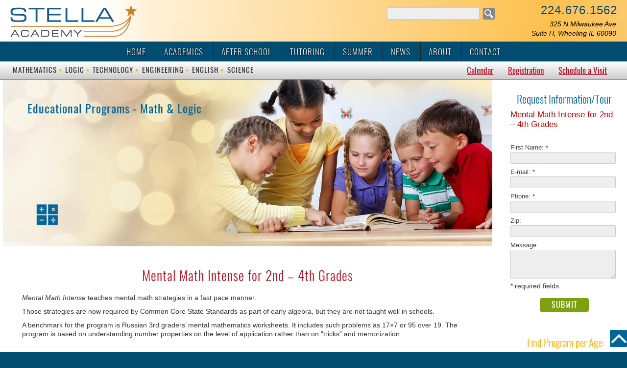

--- FILE ---
content_type: text/html; charset=UTF-8
request_url: http://www.stellaacademy.com/programs/mental-math-intense-for-2nd-4th-grades/
body_size: 14350
content:

 

<!DOCTYPE HTML>
<html lang="en-US">
<meta http-equiv="Content-Type" content="text/html; charset=utf-8">
<meta name="viewport" content="width=device-width, initial-scale=1.0, maximum-scale=3.0, user-scalable=3.0" />
<head>

<title> Mental Math Intense for 2nd &#8211; 4th Grades | Mathematic &amp; Computer Software  Engineering - STELLA  Academy Learning Center, North Chicagoland</title>

<meta name="description" content="Mental Math Intense teaches mental math strategies in a fast pace manner. Those strategies are now required by Common Core State Standards [&hellip;] | STELLA  Academy - Private Math School for future engineers & scientists located conveniently close to Buffalo Grove, Wheeling, Deerfield, Lincolnshire, Mount Prospect, Arlington Heights, Northbrook, Glenview, Vernon Hills, Mundelein in North Chicagoland, Mathematic, Engineering." >

<meta name="keywords" content="Mathematic &amp; Engineering, Private Math School">

<meta name="author" content="Design by Margarita Reyfman - M & M Art Studio, Inc., 847-471-8181, www.margaritareyfman.com">



<meta name="robots" content="index, follow">
<meta name="GOOGLEBOT" content="index, follow">

<link rel="alternate" href="wp-rss2.php" title="RSS feed" type="application/rss+xml" />



<link rel="profile" href="http://gmpg.org/xfn/11" />
<link rel="pingback" href="" />
<!--[if lt IE 9]>
<script src="/js/html5.js" type="text/javascript"></script>
<![endif]-->


<meta name='robots' content='max-image-preview:large' />
<link rel='dns-prefetch' href='//fonts.googleapis.com' />
<link rel="alternate" type="application/rss+xml" title="Mathematic &amp; Computer Software  Engineering - STELLA  Academy Learning Center &raquo; Feed" href="http://www.stellaacademy.com/feed/" />
<link rel="alternate" type="application/rss+xml" title="Mathematic &amp; Computer Software  Engineering - STELLA  Academy Learning Center &raquo; Comments Feed" href="http://www.stellaacademy.com/comments/feed/" />
<link rel="alternate" title="oEmbed (JSON)" type="application/json+oembed" href="http://www.stellaacademy.com/wp-json/oembed/1.0/embed?url=http%3A%2F%2Fwww.stellaacademy.com%2Fprograms%2Fmental-math-intense-for-2nd-4th-grades%2F" />
<link rel="alternate" title="oEmbed (XML)" type="text/xml+oembed" href="http://www.stellaacademy.com/wp-json/oembed/1.0/embed?url=http%3A%2F%2Fwww.stellaacademy.com%2Fprograms%2Fmental-math-intense-for-2nd-4th-grades%2F&#038;format=xml" />
<style id='wp-img-auto-sizes-contain-inline-css' type='text/css'>
img:is([sizes=auto i],[sizes^="auto," i]){contain-intrinsic-size:3000px 1500px}
/*# sourceURL=wp-img-auto-sizes-contain-inline-css */
</style>
<style id='wp-emoji-styles-inline-css' type='text/css'>

	img.wp-smiley, img.emoji {
		display: inline !important;
		border: none !important;
		box-shadow: none !important;
		height: 1em !important;
		width: 1em !important;
		margin: 0 0.07em !important;
		vertical-align: -0.1em !important;
		background: none !important;
		padding: 0 !important;
	}
/*# sourceURL=wp-emoji-styles-inline-css */
</style>
<link rel='stylesheet' id='wp-block-library-css' href='http://www.stellaacademy.com/wp-includes/css/dist/block-library/style.min.css?ver=6.9' type='text/css' media='all' />
<style id='global-styles-inline-css' type='text/css'>
:root{--wp--preset--aspect-ratio--square: 1;--wp--preset--aspect-ratio--4-3: 4/3;--wp--preset--aspect-ratio--3-4: 3/4;--wp--preset--aspect-ratio--3-2: 3/2;--wp--preset--aspect-ratio--2-3: 2/3;--wp--preset--aspect-ratio--16-9: 16/9;--wp--preset--aspect-ratio--9-16: 9/16;--wp--preset--color--black: #000000;--wp--preset--color--cyan-bluish-gray: #abb8c3;--wp--preset--color--white: #ffffff;--wp--preset--color--pale-pink: #f78da7;--wp--preset--color--vivid-red: #cf2e2e;--wp--preset--color--luminous-vivid-orange: #ff6900;--wp--preset--color--luminous-vivid-amber: #fcb900;--wp--preset--color--light-green-cyan: #7bdcb5;--wp--preset--color--vivid-green-cyan: #00d084;--wp--preset--color--pale-cyan-blue: #8ed1fc;--wp--preset--color--vivid-cyan-blue: #0693e3;--wp--preset--color--vivid-purple: #9b51e0;--wp--preset--gradient--vivid-cyan-blue-to-vivid-purple: linear-gradient(135deg,rgb(6,147,227) 0%,rgb(155,81,224) 100%);--wp--preset--gradient--light-green-cyan-to-vivid-green-cyan: linear-gradient(135deg,rgb(122,220,180) 0%,rgb(0,208,130) 100%);--wp--preset--gradient--luminous-vivid-amber-to-luminous-vivid-orange: linear-gradient(135deg,rgb(252,185,0) 0%,rgb(255,105,0) 100%);--wp--preset--gradient--luminous-vivid-orange-to-vivid-red: linear-gradient(135deg,rgb(255,105,0) 0%,rgb(207,46,46) 100%);--wp--preset--gradient--very-light-gray-to-cyan-bluish-gray: linear-gradient(135deg,rgb(238,238,238) 0%,rgb(169,184,195) 100%);--wp--preset--gradient--cool-to-warm-spectrum: linear-gradient(135deg,rgb(74,234,220) 0%,rgb(151,120,209) 20%,rgb(207,42,186) 40%,rgb(238,44,130) 60%,rgb(251,105,98) 80%,rgb(254,248,76) 100%);--wp--preset--gradient--blush-light-purple: linear-gradient(135deg,rgb(255,206,236) 0%,rgb(152,150,240) 100%);--wp--preset--gradient--blush-bordeaux: linear-gradient(135deg,rgb(254,205,165) 0%,rgb(254,45,45) 50%,rgb(107,0,62) 100%);--wp--preset--gradient--luminous-dusk: linear-gradient(135deg,rgb(255,203,112) 0%,rgb(199,81,192) 50%,rgb(65,88,208) 100%);--wp--preset--gradient--pale-ocean: linear-gradient(135deg,rgb(255,245,203) 0%,rgb(182,227,212) 50%,rgb(51,167,181) 100%);--wp--preset--gradient--electric-grass: linear-gradient(135deg,rgb(202,248,128) 0%,rgb(113,206,126) 100%);--wp--preset--gradient--midnight: linear-gradient(135deg,rgb(2,3,129) 0%,rgb(40,116,252) 100%);--wp--preset--font-size--small: 13px;--wp--preset--font-size--medium: 20px;--wp--preset--font-size--large: 36px;--wp--preset--font-size--x-large: 42px;--wp--preset--spacing--20: 0.44rem;--wp--preset--spacing--30: 0.67rem;--wp--preset--spacing--40: 1rem;--wp--preset--spacing--50: 1.5rem;--wp--preset--spacing--60: 2.25rem;--wp--preset--spacing--70: 3.38rem;--wp--preset--spacing--80: 5.06rem;--wp--preset--shadow--natural: 6px 6px 9px rgba(0, 0, 0, 0.2);--wp--preset--shadow--deep: 12px 12px 50px rgba(0, 0, 0, 0.4);--wp--preset--shadow--sharp: 6px 6px 0px rgba(0, 0, 0, 0.2);--wp--preset--shadow--outlined: 6px 6px 0px -3px rgb(255, 255, 255), 6px 6px rgb(0, 0, 0);--wp--preset--shadow--crisp: 6px 6px 0px rgb(0, 0, 0);}:where(.is-layout-flex){gap: 0.5em;}:where(.is-layout-grid){gap: 0.5em;}body .is-layout-flex{display: flex;}.is-layout-flex{flex-wrap: wrap;align-items: center;}.is-layout-flex > :is(*, div){margin: 0;}body .is-layout-grid{display: grid;}.is-layout-grid > :is(*, div){margin: 0;}:where(.wp-block-columns.is-layout-flex){gap: 2em;}:where(.wp-block-columns.is-layout-grid){gap: 2em;}:where(.wp-block-post-template.is-layout-flex){gap: 1.25em;}:where(.wp-block-post-template.is-layout-grid){gap: 1.25em;}.has-black-color{color: var(--wp--preset--color--black) !important;}.has-cyan-bluish-gray-color{color: var(--wp--preset--color--cyan-bluish-gray) !important;}.has-white-color{color: var(--wp--preset--color--white) !important;}.has-pale-pink-color{color: var(--wp--preset--color--pale-pink) !important;}.has-vivid-red-color{color: var(--wp--preset--color--vivid-red) !important;}.has-luminous-vivid-orange-color{color: var(--wp--preset--color--luminous-vivid-orange) !important;}.has-luminous-vivid-amber-color{color: var(--wp--preset--color--luminous-vivid-amber) !important;}.has-light-green-cyan-color{color: var(--wp--preset--color--light-green-cyan) !important;}.has-vivid-green-cyan-color{color: var(--wp--preset--color--vivid-green-cyan) !important;}.has-pale-cyan-blue-color{color: var(--wp--preset--color--pale-cyan-blue) !important;}.has-vivid-cyan-blue-color{color: var(--wp--preset--color--vivid-cyan-blue) !important;}.has-vivid-purple-color{color: var(--wp--preset--color--vivid-purple) !important;}.has-black-background-color{background-color: var(--wp--preset--color--black) !important;}.has-cyan-bluish-gray-background-color{background-color: var(--wp--preset--color--cyan-bluish-gray) !important;}.has-white-background-color{background-color: var(--wp--preset--color--white) !important;}.has-pale-pink-background-color{background-color: var(--wp--preset--color--pale-pink) !important;}.has-vivid-red-background-color{background-color: var(--wp--preset--color--vivid-red) !important;}.has-luminous-vivid-orange-background-color{background-color: var(--wp--preset--color--luminous-vivid-orange) !important;}.has-luminous-vivid-amber-background-color{background-color: var(--wp--preset--color--luminous-vivid-amber) !important;}.has-light-green-cyan-background-color{background-color: var(--wp--preset--color--light-green-cyan) !important;}.has-vivid-green-cyan-background-color{background-color: var(--wp--preset--color--vivid-green-cyan) !important;}.has-pale-cyan-blue-background-color{background-color: var(--wp--preset--color--pale-cyan-blue) !important;}.has-vivid-cyan-blue-background-color{background-color: var(--wp--preset--color--vivid-cyan-blue) !important;}.has-vivid-purple-background-color{background-color: var(--wp--preset--color--vivid-purple) !important;}.has-black-border-color{border-color: var(--wp--preset--color--black) !important;}.has-cyan-bluish-gray-border-color{border-color: var(--wp--preset--color--cyan-bluish-gray) !important;}.has-white-border-color{border-color: var(--wp--preset--color--white) !important;}.has-pale-pink-border-color{border-color: var(--wp--preset--color--pale-pink) !important;}.has-vivid-red-border-color{border-color: var(--wp--preset--color--vivid-red) !important;}.has-luminous-vivid-orange-border-color{border-color: var(--wp--preset--color--luminous-vivid-orange) !important;}.has-luminous-vivid-amber-border-color{border-color: var(--wp--preset--color--luminous-vivid-amber) !important;}.has-light-green-cyan-border-color{border-color: var(--wp--preset--color--light-green-cyan) !important;}.has-vivid-green-cyan-border-color{border-color: var(--wp--preset--color--vivid-green-cyan) !important;}.has-pale-cyan-blue-border-color{border-color: var(--wp--preset--color--pale-cyan-blue) !important;}.has-vivid-cyan-blue-border-color{border-color: var(--wp--preset--color--vivid-cyan-blue) !important;}.has-vivid-purple-border-color{border-color: var(--wp--preset--color--vivid-purple) !important;}.has-vivid-cyan-blue-to-vivid-purple-gradient-background{background: var(--wp--preset--gradient--vivid-cyan-blue-to-vivid-purple) !important;}.has-light-green-cyan-to-vivid-green-cyan-gradient-background{background: var(--wp--preset--gradient--light-green-cyan-to-vivid-green-cyan) !important;}.has-luminous-vivid-amber-to-luminous-vivid-orange-gradient-background{background: var(--wp--preset--gradient--luminous-vivid-amber-to-luminous-vivid-orange) !important;}.has-luminous-vivid-orange-to-vivid-red-gradient-background{background: var(--wp--preset--gradient--luminous-vivid-orange-to-vivid-red) !important;}.has-very-light-gray-to-cyan-bluish-gray-gradient-background{background: var(--wp--preset--gradient--very-light-gray-to-cyan-bluish-gray) !important;}.has-cool-to-warm-spectrum-gradient-background{background: var(--wp--preset--gradient--cool-to-warm-spectrum) !important;}.has-blush-light-purple-gradient-background{background: var(--wp--preset--gradient--blush-light-purple) !important;}.has-blush-bordeaux-gradient-background{background: var(--wp--preset--gradient--blush-bordeaux) !important;}.has-luminous-dusk-gradient-background{background: var(--wp--preset--gradient--luminous-dusk) !important;}.has-pale-ocean-gradient-background{background: var(--wp--preset--gradient--pale-ocean) !important;}.has-electric-grass-gradient-background{background: var(--wp--preset--gradient--electric-grass) !important;}.has-midnight-gradient-background{background: var(--wp--preset--gradient--midnight) !important;}.has-small-font-size{font-size: var(--wp--preset--font-size--small) !important;}.has-medium-font-size{font-size: var(--wp--preset--font-size--medium) !important;}.has-large-font-size{font-size: var(--wp--preset--font-size--large) !important;}.has-x-large-font-size{font-size: var(--wp--preset--font-size--x-large) !important;}
/*# sourceURL=global-styles-inline-css */
</style>

<style id='classic-theme-styles-inline-css' type='text/css'>
/*! This file is auto-generated */
.wp-block-button__link{color:#fff;background-color:#32373c;border-radius:9999px;box-shadow:none;text-decoration:none;padding:calc(.667em + 2px) calc(1.333em + 2px);font-size:1.125em}.wp-block-file__button{background:#32373c;color:#fff;text-decoration:none}
/*# sourceURL=/wp-includes/css/classic-themes.min.css */
</style>
<link rel='stylesheet' id='udefault-css' href='http://www.stellaacademy.com/wp-content/plugins/ultimate-wp-query-search-filter/themes/default.css?ver=all' type='text/css' media='all' />
<link rel='stylesheet' id='twentytwelve-fonts-css' href='http://fonts.googleapis.com/css?family=Open+Sans:400italic,700italic,400,700&#038;subset=latin,latin-ext' type='text/css' media='all' />
<link rel='stylesheet' id='twentytwelve-style-css' href='http://www.stellaacademy.com/wp-content/themes/STELLA-Academy/style.css?ver=6.9' type='text/css' media='all' />
<script type="text/javascript" src="http://www.stellaacademy.com/wp-includes/js/jquery/jquery.min.js?ver=3.7.1" id="jquery-core-js"></script>
<script type="text/javascript" src="http://www.stellaacademy.com/wp-includes/js/jquery/jquery-migrate.min.js?ver=3.4.1" id="jquery-migrate-js"></script>
<link rel="https://api.w.org/" href="http://www.stellaacademy.com/wp-json/" /><link rel="EditURI" type="application/rsd+xml" title="RSD" href="http://www.stellaacademy.com/xmlrpc.php?rsd" />
<meta name="generator" content="WordPress 6.9" />
<link rel="canonical" href="http://www.stellaacademy.com/programs/mental-math-intense-for-2nd-4th-grades/" />
<link rel='shortlink' href='http://www.stellaacademy.com/?p=297' />

<!-- <link href="/css/dropdown.css" rel="stylesheet" type="text/css" /> -->
<link href="/css/CSS-MR-10-2015.css?v=2" rel="stylesheet" type="text/css" />
<!-- <link href="/css/Gallery2015.css" rel="stylesheet" type="text/css" /> -->
<link href="/css/FIX.css" rel="stylesheet">
<link rel="shortcut icon" href="/images/favicon.png" type="image/x-icon">



<style>
#menu-item-387, #menu-item-149{display:none!important;}
</style>


</head>

<body>



<!-- Google Tag Manager -->
<noscript><iframe src="//www.googletagmanager.com/ns.html?id=GTM-T6K6KS"
height="0" width="0" style="display:none;visibility:hidden"></iframe></noscript>
<script>(function(w,d,s,l,i){w[l]=w[l]||[];w[l].push({'gtm.start':
new Date().getTime(),event:'gtm.js'});var f=d.getElementsByTagName(s)[0],
j=d.createElement(s),dl=l!='dataLayer'?'&l='+l:'';j.async=true;j.src=
'//www.googletagmanager.com/gtm.js?id='+i+dl;f.parentNode.insertBefore(j,f);
})(window,document,'script','dataLayer','GTM-T6K6KS');</script>
<!-- End Google Tag Manager -->




<div class="wrapper" >

<div class="WhiteWrapper block">
<div id="TOP" class="TOP-gradientNO">
<div id="BUTTONS-TOPNAV">

<a class="DirectionsD" href="https://www.google.com/maps/place/325+N+Milwaukee+Ave,+Wheeling,+IL+60090/@42.1459849,-87.9116509,17.62z/data=!4m5!3m4!1s0x880fbec93cf09e81:0xc0393b2065281667!8m2!3d42.1450519!4d-87.9099203" target="_blank">
325 N Milwaukee Ave<br/>Suite H, Wheeling<span class="TooLong">&nbsp;IL&nbsp;60090</span></a>



<div class="spacer"></div>
<!--
<a class="links" href="#">news</a>

<a class="links" href="#">reviews</a>

<a class="links" href="#">articles</a>

<a class="links" href="#">showroom</a>

<a class="links" href="/wp-admin">login</a>
-->  
</div> 




<a name="top" href="/index.php" id="Logo">
<!---->

<img src="/images/LogoPlace.png" alt="Stella School" class="Logo" />
</a>


<div id="PHONE-BIG">
<a class="PHONE FlagNo" href="tel:12246761562">224.676.1562</a><p></p>



		<div id="secondary1" class="widget-area1" role="complementary1">
			<aside id="search-2" class="widget widget_search"><form role="search" method="get" id="searchform" class="searchform" action="http://www.stellaacademy.com/">
				<div>
					<label class="screen-reader-text" for="s">Search for:</label>
					<input type="text" value="" name="s" id="s" />
					<input type="submit" id="searchsubmit" value="Search" />
				</div>
			</form></aside>            <div class="spacer" style="height:5px;"></div>
		</div><!-- #secondary -->
	


</div>



</div>
</div>


</div>



 
<div id="BUTTON-CONTENT" class="block">
<div class="holder" style="max-width:1450px;">
<div id="BUTTONS-TOP">

<nav id="site-navigation" class="main-navigation" role="navigation">
<div class="menu-buttons-top-container"><ul id="menu-buttons-top" class="nav-menu"><li id="menu-item-4" class="menu-item menu-item-type-custom menu-item-object-custom menu-item-home menu-item-4"><a href="http://www.stellaacademy.com/">Home</a></li>
<li id="menu-item-719" class="menu-item menu-item-type-post_type menu-item-object-page menu-item-719"><a href="http://www.stellaacademy.com/math-program/">Academics</a></li>
<li id="menu-item-71" class="menu-item menu-item-type-post_type menu-item-object-page menu-item-has-children menu-item-71"><a href="http://www.stellaacademy.com/after-school-education-programs/">After School</a>
<ul class="sub-menu">
	<li id="menu-item-725" class="menu-item menu-item-type-taxonomy menu-item-object-disciplines menu-item-725"><a href="http://www.stellaacademy.com/disciplines/math-and-logic-discipline/">Math &#038; Logic</a></li>
	<li id="menu-item-726" class="menu-item menu-item-type-taxonomy menu-item-object-disciplines menu-item-726"><a href="http://www.stellaacademy.com/disciplines/geometry/">Geometry</a></li>
	<li id="menu-item-727" class="menu-item menu-item-type-taxonomy menu-item-object-disciplines menu-item-727"><a href="http://www.stellaacademy.com/disciplines/technology/">Technology</a></li>
	<li id="menu-item-728" class="menu-item menu-item-type-taxonomy menu-item-object-disciplines menu-item-728"><a href="http://www.stellaacademy.com/disciplines/science-discipline/">Science</a></li>
	<li id="menu-item-729" class="menu-item menu-item-type-taxonomy menu-item-object-disciplines menu-item-729"><a href="http://www.stellaacademy.com/disciplines/english-discipline/">English</a></li>
	<li id="menu-item-730" class="menu-item menu-item-type-taxonomy menu-item-object-disciplines menu-item-730"><a href="http://www.stellaacademy.com/disciplines/russian-discipline/">Russian &#038; French</a></li>
	<li id="menu-item-737" class="menu-item menu-item-type-post_type menu-item-object-page menu-item-737"><a href="http://www.stellaacademy.com/tutoring/">Tutoring</a></li>
	<li id="menu-item-1363" class="menu-item menu-item-type-post_type menu-item-object-post menu-item-1363"><a href="http://www.stellaacademy.com/act-sat-prep/">ACT/SAT Prep</a></li>
</ul>
</li>
<li id="menu-item-312" class="menu-item menu-item-type-post_type menu-item-object-page menu-item-has-children menu-item-312"><a href="http://www.stellaacademy.com/tutoring/">Tutoring</a>
<ul class="sub-menu">
	<li id="menu-item-755" class="menu-item menu-item-type-post_type menu-item-object-page menu-item-755"><a href="http://www.stellaacademy.com/tutoring/math-and-logic-private-and-semi-private-lessons/">Math &#038; Logic Private, Semi-Private</a></li>
	<li id="menu-item-759" class="menu-item menu-item-type-post_type menu-item-object-page menu-item-759"><a href="http://www.stellaacademy.com/tutoring/public-school-program-tutoring/">Public School Program Tutoring</a></li>
	<li id="menu-item-775" class="menu-item menu-item-type-post_type menu-item-object-page menu-item-775"><a href="http://www.stellaacademy.com/tutoring/test-preparation-tutoring/">Test Preparation Tutoring</a></li>
</ul>
</li>
<li id="menu-item-812" class="menu-item menu-item-type-post_type menu-item-object-page menu-item-812"><a href="http://www.stellaacademy.com/summer-enrichment-classes/">Summer</a></li>
<li id="menu-item-64" class="menu-item menu-item-type-post_type menu-item-object-page menu-item-64"><a href="http://www.stellaacademy.com/news/">News</a></li>
<li id="menu-item-396" class="menu-item menu-item-type-post_type menu-item-object-page menu-item-has-children menu-item-396"><a href="http://www.stellaacademy.com/about/">About</a>
<ul class="sub-menu">
	<li id="menu-item-378" class="menu-item menu-item-type-post_type menu-item-object-page menu-item-378"><a href="http://www.stellaacademy.com/about/classes-lessons/">Classes</a></li>
	<li id="menu-item-412" class="menu-item menu-item-type-post_type menu-item-object-page menu-item-412"><a href="http://www.stellaacademy.com/about/mission-statement/">Mission Statement</a></li>
	<li id="menu-item-138" class="menu-item menu-item-type-post_type menu-item-object-page menu-item-138"><a href="http://www.stellaacademy.com/about/faculty/">Faculty</a></li>
	<li id="menu-item-410" class="menu-item menu-item-type-post_type menu-item-object-page menu-item-410"><a href="http://www.stellaacademy.com/about/publications-recognition/">Publications &#038; Recognition</a></li>
	<li id="menu-item-409" class="menu-item menu-item-type-post_type menu-item-object-page menu-item-409"><a href="http://www.stellaacademy.com/about/employment/">Employment</a></li>
	<li id="menu-item-36" class="menu-item menu-item-type-post_type menu-item-object-page menu-item-36"><a href="http://www.stellaacademy.com/about/video/">Video</a></li>
	<li id="menu-item-41" class="menu-item menu-item-type-post_type menu-item-object-page menu-item-41"><a href="http://www.stellaacademy.com/admissions/school-attendance-and-make-up-policy/">Policy</a></li>
</ul>
</li>
<li id="menu-item-32" class="menu-item menu-item-type-post_type menu-item-object-page menu-item-32"><a href="http://www.stellaacademy.com/contact/">Contact</a></li>
</ul></div></nav>
        
</div></div></div>


<!--

<div class="wrapper SecondRow center">
<div class="holder" style="max-width:1000px;">
<div id="BUTTONS-M-SecondRow">

<nav id="site-navigation" class="main-navigation" role="navigation">
<div class="nav-menu"><ul>
<li ><a href="http://www.stellaacademy.com/">Home</a></li><li class="page_item page-item-1095"><a href="http://www.stellaacademy.com/privacy-policy/">Privacy Policy</a></li>
<li class="page_item page-item-901"><a href="http://www.stellaacademy.com/confirmation/">Confirmation</a></li>
<li class="page_item page-item-830"><a href="http://www.stellaacademy.com/books/">Books</a></li>
<li class="page_item page-item-716"><a href="http://www.stellaacademy.com/math-program/">Math Program</a></li>
<li class="page_item page-item-420"><a href="http://www.stellaacademy.com/events/">Events</a></li>
<li class="page_item page-item-392 page_item_has_children"><a href="http://www.stellaacademy.com/about/">About Stella Academy</a>
<ul class='children'>
	<li class="page_item page-item-1099"><a href="http://www.stellaacademy.com/about/testimonials-and-reviews/">Parent Testimonials and Reviews</a></li>
	<li class="page_item page-item-406"><a href="http://www.stellaacademy.com/about/employment/">Employment</a></li>
	<li class="page_item page-item-402"><a href="http://www.stellaacademy.com/about/publications-recognition/">Publications &#038; Recognition</a></li>
	<li class="page_item page-item-394"><a href="http://www.stellaacademy.com/about/approach/">Holistic Approach to a Child</a></li>
	<li class="page_item page-item-390"><a href="http://www.stellaacademy.com/about/mission-statement/">Mission Statement &#8211; Gifted Education for All</a></li>
	<li class="page_item page-item-373"><a href="http://www.stellaacademy.com/about/classes-lessons/">Classes</a></li>
	<li class="page_item page-item-135"><a href="http://www.stellaacademy.com/about/faculty/">STELLA Academy Faculty</a></li>
	<li class="page_item page-item-28"><a href="http://www.stellaacademy.com/about/stella-academy-photogallery/">Stella Academy Photogallery</a></li>
	<li class="page_item page-item-33"><a href="http://www.stellaacademy.com/about/video/">Video</a></li>
</ul>
</li>
<li class="page_item page-item-367 page_item_has_children"><a href="http://www.stellaacademy.com/admissions/">Admissions</a>
<ul class='children'>
	<li class="page_item page-item-371"><a href="http://www.stellaacademy.com/admissions/after-school-programs-admission/">After School Programs Admission</a></li>
	<li class="page_item page-item-256"><a href="http://www.stellaacademy.com/admissions/forms/">Forms &#038; Policy</a></li>
	<li class="page_item page-item-38"><a href="http://www.stellaacademy.com/admissions/school-attendance-and-make-up-policy/">School Attendance and Make Up Policy</a></li>
</ul>
</li>
<li class="page_item page-item-326"><a href="http://www.stellaacademy.com/calendar/">Calendar</a></li>
<li class="page_item page-item-267"><a href="http://www.stellaacademy.com/schedule-full-day-school/">Schedule Full Day School</a></li>
<li class="page_item page-item-251"><a href="http://www.stellaacademy.com/summer-enrichment-classes/">Summer Enrichment</a></li>
<li class="page_item page-item-235 page_item_has_children"><a href="http://www.stellaacademy.com/tutoring/">Tutoring</a>
<ul class='children'>
	<li class="page_item page-item-771"><a href="http://www.stellaacademy.com/tutoring/test-preparation-tutoring/">Test Preparation Tutoring</a></li>
	<li class="page_item page-item-757"><a href="http://www.stellaacademy.com/tutoring/public-school-program-tutoring/">Public School Program Tutoring</a></li>
	<li class="page_item page-item-753"><a href="http://www.stellaacademy.com/tutoring/math-and-logic-private-and-semi-private-lessons/">Math &#038; Logic Private, Semi-Private Lessons</a></li>
</ul>
</li>
<li class="page_item page-item-205"><a href="http://www.stellaacademy.com/schedule-fall/">Schedule Fall</a></li>
<li class="page_item page-item-150"><a href="http://www.stellaacademy.com/users/">Users</a></li>
<li class="page_item page-item-147 page_item_has_children"><a href="http://www.stellaacademy.com/prek-8th-full-day-school/">preK-8th Full Day School</a>
<ul class='children'>
	<li class="page_item page-item-844"><a href="http://www.stellaacademy.com/prek-8th-full-day-school/middle-school/">Middle School</a></li>
	<li class="page_item page-item-839 page_item_has_children"><a href="http://www.stellaacademy.com/prek-8th-full-day-school/elementary-school/">Welcome to Lower Elementary School</a>
	<ul class='children'>
		<li class="page_item page-item-847"><a href="http://www.stellaacademy.com/prek-8th-full-day-school/elementary-school/prek-kindergarten/">PreK &#8211; Kindergarten</a></li>
	</ul>
</li>
	<li class="page_item page-item-835"><a href="http://www.stellaacademy.com/prek-8th-full-day-school/academic-calendar/">Academic Calendar</a></li>
	<li class="page_item page-item-721"><a href="http://www.stellaacademy.com/prek-8th-full-day-school/junior-high-school/">Junior High School</a></li>
</ul>
</li>
<li class="page_item page-item-142"><a href="http://www.stellaacademy.com/register/">Register</a></li>
<li class="page_item page-item-19"><a href="http://www.stellaacademy.com/cart/">Cart</a></li>
<li class="page_item page-item-20"><a href="http://www.stellaacademy.com/checkout/">Checkout</a></li>
<li class="page_item page-item-68"><a href="http://www.stellaacademy.com/schedule-after-school-programs/">After School Programs Class Schedule &#038; Availability 2015 – 2016 School Year</a></li>
<li class="page_item page-item-30"><a href="http://www.stellaacademy.com/contact/">Contact Stella Academy</a></li>
<li class="page_item page-item-65"><a href="http://www.stellaacademy.com/after-school-education-programs/">Education Programs &#8211; After School</a></li>
<li class="page_item page-item-21"><a href="http://www.stellaacademy.com/my-account/">My Account</a></li>
<li class="page_item page-item-62"><a href="http://www.stellaacademy.com/news/">News</a></li>
<li class="page_item page-item-18"><a href="http://www.stellaacademy.com/shop/">Shop</a></li>
</ul></div>
</nav>

</div></div></div>
-->
<div class="wrapper SecondRow">
<div class="holder" style="max-width:1450px;padding:0 2%;text-align:left;box-sizing:border-box;">
<div id="BUTTONS-M-SecondRow">

<span class="SloganHere" style="text-align:left;">MATHEMATICS <span class="dot">&#8226;</span> LOGIC <span class="dot">&#8226;</span>  TECHNOLOGY <span class="dot">&#8226;</span> ENGINEERING <span class="dot">&#8226;</span> ENGLISH <span class="dot">&#8226;</span> SCIENCE
<!--  &nbsp;&nbsp;&nbsp;<strong>PreK-8th Grade School</strong>--></span>

<!--<a rel="nofollow" class="COMP" href="/my-account/">Login</a>-->

<a rel="nofollow" class="COMP" href="/contact/">Schedule&nbsp;a&nbsp;Visit</a>

<a rel="nofollow" class="COMP" href="/register/">Registration</a>

<a rel="nofollow" class="COMP" href="/calendar/">Calendar</a>


</div>
</div>
</div>

<div class="wrapper" >

<style>

.SIDE .RECENT-POSTS {display:block;}
.SIDE .News {display:none;}

body article {margin-bottom:0;padding-bottom:0;padding-top:0;}
.entry-header {margin-top: 0px;margin-bottom:15px;}
body #MAINBODY h3 {border-top:none;margin-top: 15px; }
#MAINBODY .post img {display:block;margin:10px;}

#MAINBODY .post h2 {display:block;text-align:center;padding:5px;margin-top:10px;}

body #MAINBODY .post  {background-image:none;border: none;}

body .what{display:block;}
#MAINBODY .Half p {color:#069;}
#MAINBODY .Half p strong{color:#DA7C1F;}

.ProgramPageSchelule p {margin-bottom:0;border-bottom:1px solid #ccc;}
.ProgramPageSchelule p b{color:#F90;font-size:15px;}
.ProgramPageSchelule p:last-child {border-bottom:none;}



body .What-To{display:block;}

</style>





<div id="CONTENT-page" class="block">
<div class="MAINBODY">




<div class="PIC-Featured">
<div class=" GRADIENT GRADIENT-white"></div>
<img width="1600" height="530" src="http://www.stellaacademy.com/wp-content/uploads/15.jpg" class="attachment-297 size-297 wp-post-image" alt="" id="FeaturedIMG" decoding="async" fetchpriority="high" srcset="http://www.stellaacademy.com/wp-content/uploads/15.jpg 1600w, http://www.stellaacademy.com/wp-content/uploads/15-624x207.jpg 624w" sizes="(max-width: 1600px) 100vw, 1600px" />
<div class="PICtext">
<h2>Educational Programs  - 
Math &amp; Logic<span class="coma">,&nbsp;</span></h2>
</div>

<div class="LogoOverPIC" style="max-width:50%;">
<img class="IconFeatr LogoOverPICMath &amp; Logic" src="/images/Icons/Math &amp; Logic.png"/><!--<img class="LogoOverPIC" src="/images/Logo.png"/>-->
</div>
	



</div>

<style>
.BreadcrumbMR
{display:block;float:left;width:100%;height:18px;font-size:13px;clear:both;text-align:left;padding-top:10px;padding-bottom:6px;color: #666666;font-weight: bold;margin-left:10px;}

.BreadcrumbMR a{
	font-weight: normal;
	color: #069;
	text-decoration: underline;
}

.BreadcrumbMR .divider{color: #999;font-weight: normal;}

@media (max-width: 767px){
.BreadcrumbMR{display:none;}
}

</style>



<div class="BreadcrumbMR">
</div> 

<div id="post-297" class="post">          
<h1>Mental Math Intense for 2nd &#8211; 4th Grades</h1>
<div class="spacer" style="height:5px;"></div> 
 <p><em>Mental Math Intense </em>teaches mental math strategies in a fast pace manner.</p>
<p>Those strategies are now required by Common Core State Standards as part of early algebra, but they are not taught well in schools.</p>
<p>A benchmark for the program is Russian 3rd graders&#8217; mental mathematics worksheets. It includes such problems as 17&#215;7 or 95 over 19. The program is based on understanding number properties on the level of application rather than on &#8220;tricks&#8221; and memorization.</p>
<p>&nbsp;</p>
 
 <div class="spacer" style="height:1px;"></div> 
          
 </div>  
 
         
<div class="spacer" style="height:1px;"></div> 
<style>
.relatedthumb{width:90%;max-width:270px;float:left;background:#eee;padding:10px;text-align:left;}
.MAINBODY .relatedthumb h3{padding:0px;margin:0;}
.MAINBODY .relatedthumb img{display:block;float:left;margin-right:20px;margin-bottom:5px;}
.MAINBODY .relatedthumb .info{float:left;display:block;}
.MAINBODY .relatedthumb .info p{font-size:12px;}

</style>


            

 


<div class="Half ProgramPageSchelule" style="text-align:left;line-height:1.7em; color:#069;">
<!-- <h4>Buffalo Grove Location:</h4> -->
<!--
<p><strong>Spring:</strong></p>



<p><strong>Summer:</strong></p>

-->



<!--<p><strong>Fall:</strong></p>-->
<!--<span>Registration Open</span>-->
<p>5:20 pm - 6:00pm, Tuesday  - Location: Wheeling<br />
6:15 pm - 7:00pm, Thursday - Location: Wheeling</p>




<!--<p><strong>Winter:</strong></p>-->
<!--<span>Registration Open</span>-->

</div>
<a style="font-size:16px;" class="BTN QUOTE-BTN" href="/register/?Product=Mental Math Intense for 2nd &#8211; 4th Grades" title="register">REGISTER NOW</a>  
<br/>
<a style="font-size:14px;" class="" href="/after-school-education-programs/" title="all programs">view all programs</a>               
<div class="spacer" style="height:1px;"></div> 

<div class="spacer" style="height:20px;"></div>
<a class="GoBack" href="javascript:history.go(-1)" title="Return to the previous page">back</a>
</div>




<div class="SIDE">




<style type="text/css">

p.error_msg, .error_msg { color: #c00; font-family:'gemerald'; font-weight:bold; }

.MAINBODY .SIDE{width:90%; }

.MAINBODY .SIDE #SmallCFform{padding-top:0;transition: all 0s ease 0s;	}

#SmallCFform {
	width: 220px;
	float: left;
	display: block;
	margin-bottom: 10px;
	margin-right: 0px;
	margin-top: 10px;
	z-index: 1;
	position: relative;
	border-radius: 1px;
	padding-left: 2%  8px 2% 8px;
	border-radius: 2px;
text-align: left;
}

#SmallCFform p{color:#333;text-align: left;}



#SmallCFform .tableCF-small{
	width:100%;

}


body #SmallCFform input,
body #SmallCFform textarea,
body #SmallCFform select {
	border: solid 1px #ccc;
	-webkit-box-shadow:  0 0 5px #ccc;
	-moz-box-shadow:  0 0 5px #ccc;
	-ms-box-shadow:  0 0 5px #ccc;
	-o-box-shadow:  0 0 5px #ccc;
	box-shadow:  0 0 0 #ccc;
	margin-bottom:4px;
	width:95%;
	padding:2px;
	background-color: #eee;
	border-radius:2px;
	font-size: 14px;
	line-height: 18px;
}

body #SmallCFform input:focus, body #SmallCFform textarea:focus {background-color: #fff;}

body #SmallCFform textarea{
		position: relative;
	z-index: 999;
}

.select-input {width:100%; padding-top:5px;  padding-bottom:5px;} 

body #SmallCFform input[type="button"] {
background-color:#7DA20F;line-height:26px;
}

body #SmallCFform input[type="button"],
body #SmallCFform .BTN {
	clear: both;
	border: none;
	width: 100px;
	position: relative;
	z-index: 88;
	padding-top: 2px;
	margin: auto;
	float: none;
	margin-top: 14px;
	margin-bottom: 7px;
	font-size: 16px;
	line-height: 24px;
	border-radius: 4px;
	display: block;
	background-color: #7DA20F!important;
}

body #SmallCFform .BTN:hover,
body #SmallCFform input[type="button"]:hover {
background-color: #6B8A0D!important;
}
/*------- */

body .red {
	color: #C00;
}

#SmallCFform label{
	font-size: 13px;
	color: #444;
	margin-top: 4px;
	font-family: Arial;
	line-height: 1.4em;
	font-weight: normal;
	text-align: left;
	display:block;
}

.SIDE #SmallCFform h3 {

	padding-top: 2px;
font-family: 'MyFont', Arial, sans-serif!important;
	padding-bottom: 0px;
	margin: 15px 0 5px 0;
	text-align: center;
	color:#069;
	font-size:22px;

}


.SIDE #SmallCFform h4 {
	font-size: 16px;
	color: #94c725;
	padding-top: 2px;
	
	padding-bottom: 0px;
	margin-bottom: 0;
	text-align: center;
	text-transform: capitalize;
	margin-top: 8px;
}

@media (max-width: 1170px){
body .SIDE #SmallCFform {top:0;position:relative;}
body .SIDE .PlaceHolder {height:1px;}
}


@media (max-width: 1024px){
body .SIDE #SmallCFform {width:95%;right:0px;margin:auto;margin-top:15px;  margin-bottom: 20px;position:relative;min-width: 200px;}
body .SIDE .PlaceHolder {height:1px;}
#SmallCFform label, #SmallCFform{text-align: left;}
}

@media (max-width: 400px){
body #SmallCFform .BTN {font-size: 18px;}
}

</style>

<div id="SD" class="block">






<SCRIPT TYPE="text/javascript">
<!--
// copyright 1999 Idocs, Inc. https://www.idocs.com
// Distribute this script freely but keep this notice in place
function numbersonly(myfield, e, dec)
{
var key;
var keychar;

if (window.event)
   key = window.event.keyCode;
else if (e)
   key = e.which;
else
   return true;
keychar = String.fromCharCode(key);

// control keys
if ((key==null) || (key==0) || (key==8) || 
    (key==9) || (key==13) || (key==27) )
   return true;

// numbers
else if ((("01234").indexOf(keychar) > -1))
   return true;

// decimal point jump
else if (dec && (keychar == "."))
   {
   myfield.form.elements[dec].focus();
   return false;
   }
else
   return false;
}

//-->
</SCRIPT>


<SCRIPT TYPE="text/javascript">
<!--
// copyright 1999 Idocs, Inc. https://www.idocs.com
// Distribute this script freely but keep this notice in place
function letternumber(e)
{
var key;
var keychar;

if (window.event)
   key = window.event.keyCode;
else if (e)
   key = e.which;
else
   return true;
keychar = String.fromCharCode(key);
keychar = keychar.toLowerCase();

// control keys
if ((key==null) || (key==0) || (key==8) || 
    (key==9) || (key==13) || (key==27) )
   return true;

// alphas and numbers
else if ((("abcdefghijklmnopqrstuvwxyz0123456789-.,?!_ ").indexOf(keychar) > -1))
   return true;
else
   return false;
}
//-->
</SCRIPT>

<SCRIPT TYPE="text/javascript">
<!--
// copyright 1999 Idocs, Inc. https://www.idocs.com
// Distribute this script freely but keep this notice in place
function emailonly(e)
{
var key;
var keychar;

if (window.event)
   key = window.event.keyCode;
else if (e)
   key = e.which;
else
   return true;
keychar = String.fromCharCode(key);
keychar = keychar.toLowerCase();

// control keys
if ((key==null) || (key==0) || (key==8) || 
    (key==9) || (key==13) || (key==27) )
   return true;

// alphas and numbers
else if ((("abcdefghijklmnopqrstuvwxyz0123456789-._@ ").indexOf(keychar) > -1))
   return true;
else
   return false;
}
//-->
</SCRIPT>

<style type="text/css">
#MidName {
	display: none;
	}
    
    </style>
<form action="" method="post" name="form1" id="SmallCFform" class="block">


<div class="tableCF-small">
<script language="JavaScript" type="text/javascript">
<!--		    
function doSubmit(saveValue)  

{ 
   document.newMemberForm.mode.value=saveValue;
   document.newMemberForm.submit();
}
-->
                    </script>
          <input type="hidden" value="survey.htm" name="cmd2" />
          <input type="hidden" name="mode2" />
          <input type="hidden" name="errorMsg2" />

 <h3>Request Information/Tour</h3>
 
 <h2 class="What-To" style="color:#b30000;">Mental Math Intense for 2nd &#8211; 4th Grades</strong></h2>


<input type="hidden" name="click" value="1" />

              
<span class="red">
</span>   
 <br/>  
 
            
<label id="FirstName_label">First Name: <span class="red">*</span></label>
<input name="FirstName" class="TEXTFIELDS" id="FirstName" value="" size="25"  onKeyPress="return letternumber(event)" />
                
<br/> 

 
              
<label id="Email_label">E-mail: <span class="red">*</span></label>
<input name="Email" class="TEXTFIELDS" id="Email" value="" size="25"  onKeyPress="return emailonly(event)" />
              
<br/>   
              
<input name="MidName" class="TEXTFIELDS" id="MidName" value="" size="25" />
              

<label id="Phone_label">Phone: <span class="red">*</span></label>
<input name="Phone" class="TEXTFIELDS" id="Phone" value="" size="25"  onKeyPress="return letternumber(event)" />
                
<br/> 

<label id="Zip_label">Zip:&nbsp;&nbsp;&nbsp;</label>
<input name="Zip" class="TEXTFIELDS" id="Zip" value="" size="25"  onKeyPress="return letternumber(event)" />
                
<br/>      
           
<label id="Comments_label">Message: </label>
<textarea name="Comments" cols="26" rows="3" class="TEXTFIELDS" id="Comments" value=""   onKeyPress="return letternumber(event)" ></textarea>
              
 <div id="spacer"></div>  
              <p><span class="red">* </span>required fields <br/></p>

<div id="spacer"></div> 
              
<input type="hidden" name="Product" value="Mental Math Intense for 2nd &#8211; 4th Grades" />
<input type="hidden" name="permalink" value="http://www.stellaacademy.com/programs/mental-math-intense-for-2nd-4th-grades/" />

<input name="submit" type="submit"  class="BTN"  value="submit" />
 
        
              </div>
</form>

 
  <!--      

<div id="BUTTONS" class="block">
<ul>
<li><a href="/news/">News</a></li>
<li><a href="/reviews/">Reviews</a></li>
</ul>
</div>
-->
  
</div><div class="spacer" style="height:25px;"></div>


<div class="CustomNavList  CustomNavListAge block">
<h2>Find Program per Age:</h2>


<ul class="age-list">	<li class="cat-item cat-item-11"><a href="http://www.stellaacademy.com/age/3-years/">3 years</a>
</li>
	<li class="cat-item cat-item-12"><a href="http://www.stellaacademy.com/age/4-years/">4 years</a>
</li>
	<li class="cat-item cat-item-13"><a href="http://www.stellaacademy.com/age/5-years/">5 years</a>
</li>
	<li class="cat-item cat-item-14"><a href="http://www.stellaacademy.com/age/6-years/">6 years</a>
</li>
	<li class="cat-item cat-item-15"><a href="http://www.stellaacademy.com/age/7-years/">7 years</a>
</li>
	<li class="cat-item cat-item-16"><a href="http://www.stellaacademy.com/age/8-years/">8 years</a>
</li>
	<li class="cat-item cat-item-17"><a href="http://www.stellaacademy.com/age/9-years/">9 years</a>
</li>
	<li class="cat-item cat-item-18"><a href="http://www.stellaacademy.com/age/10-years/">10 years</a>
</li>
	<li class="cat-item cat-item-19"><a href="http://www.stellaacademy.com/age/11-years/">11 years</a>
</li>
	<li class="cat-item cat-item-20"><a href="http://www.stellaacademy.com/age/12-years/">12 years</a>
</li>
	<li class="cat-item cat-item-21"><a href="http://www.stellaacademy.com/age/13-years/">13 years</a>
</li>
	<li class="cat-item cat-item-22"><a href="http://www.stellaacademy.com/age/14-years/">14 years</a>
</li>
	<li class="cat-item cat-item-85"><a href="http://www.stellaacademy.com/age/15-years/">15 years</a>
</li>
</ul></div> 


	
 

<!--
<div class="RECENT-POSTS FAQ"><h2>FAQ:</h2>
<ul>
</ul>
<a class="right" href="/faq/"><em>read more&raquo;</em></a>
</div>


<div class="spacer"></div> 

-->

 <div class="RECENT-POSTS News"><h2>News:</h2>
<ul>
<li><a href="http://www.stellaacademy.com/going-to-high-school/" rel="bookmark">
<strong>Going to High School?</strong>
<p>Helping Middle School Students Make the Transition Into High School. What I need to study this Summer? How to better [&hellip;]</p>
<br/>
<em>read more&raquo;</em>
</a></li>
</ul>
<!--<a class="right" href="/news/"><em>view all news&raquo;</em></a>-->
</div>




<div class="RECENT-POSTS Events">
<h2>Events:</h2>

<ul>
<li><a href="http://www.stellaacademy.com/zoom-meeting-to-learn-about-stella-programs/" rel="bookmark">
<strong>Zoom Introduction</strong>
<br/>
</a></li>
</ul>
</div>

<!-- 


<div class="RECENT-POSTS News"><h2>News:</h2>
<ul>
<li><a href="" rel="bookmark">
<br/><small> </small>
</a></li>
</ul>
<a class="right" href="/news/"><em>read all news all&raquo;</em></a>
</div>
-->



<div class="spacer" style="height:20px;"></div> 
<div class="spacer"></div>
<div class="spacer"></div>


<!-- 






 <div class="RECENT-POSTS Articles"><h2>Articles:</h2>
<ul>
<li><a href="" rel="bookmark">
</a></li>
</ul>
<a class="right" href="/articles"><em>read more&raquo;</em></a>
</div>

-->

<div class="spacer" style="height:40px;"></div> 


    
    
    
<div id="spacer"></div>





<!--

<div class="CustomNavList box CustomNavListLocations">
<h2>&nbsp;&nbsp;Locations:</h2>

</div>

-->





<div id="spacer"></div>











</div>







</div>


 </div>
   



<!--
<div class="FOOTER-LOGOS page-shadow"> 
<img src="/images/Logos-Bottom.jpg" />
</div>
-->






<div id="SiteMap">
<!--
<a href="/news-americas-custom-home-builders/">News</span><span class="Bullet"> &#9733; </span></a>

<a href="/reviews-americas-custom-home-builders/">Reviews</span><span class="Bullet"> &#9733; </span></a>

<a href="/frequently-asked-questions-faq/">FAQ</span><span class="Bullet"> &#9733; </span></a>

<a href="/wp-admin/">Login </a>

-->
</div> 






<div id="FOOTER"> 

<span class="backToTop"><a href="#top"></a></span> 

<p class="footerInfo">
&copy; 
<script type="text/javascript"> 
var d = new Date();
document.write(" " + d.getFullYear());
          </script>
          

Stella Academy  <br class="MOBILE" />

<span class="star">&nbsp;&#9733;&nbsp;</span>All Rights Reserved <span class="star">&nbsp;&#9733;</span> 
<br class="MOBILE" />

<a class="Directions" href="https://maps.google.com/?cid=17402319136084407532" target="_blank">325 N Milwaukee Ave, Suite H, Wheeling, IL 60090</a><br class="MOBILE" /><span class="star">&nbsp;&#9733;</span>


phone:&nbsp;<strong><a class="PHONE FlagNo" href="tel:12246761562">224.676.1562</a></strong><span class="star">&nbsp;&#9733;</span>
<br class="MOBILE" /> 
 
 

<a href="mailto:vk@vikaschool.com" target="_blank">vk@vikaschool.com</a></p>
<!--
<p><a href="/terms-and-conditions/" target="_blank"><strong>Terms and Conditions</strong></a></p>
-->

<div class="spacer"></div>  
<style>

#SocialIcons{
	margin:auto;
	display:block;
	width:98%;
	min-width:200px;
	max-width:300px;
	height:30px;
	text-align: center;
	padding-top:10px;
	padding-bottom:10px;
	clear:both;
	z-index:2;
	position: relative;
}

#SocialIcons a {
	width:22px;
	margin:3px;
	display:inline-block;
	height:22px;
	opacity:0.7;
	z-index:2;
}

#SocialIcons a:hover {
	opacity:1;
}

#SocialIcons a img{
	border:none;
	margin:auto;
	width:22px;
	height:auto;
	border:none;
	border-radius:2px;

}


#SocialIcons a:hover img{
		-webkit-box-shadow:  0 0 3px 0 #555;
	-moz-box-shadow:  0 0 3px 0 #555;
	-ms-box-shadow:  0 0  3px 0 #555;
	-o-box-shadow:  0 0  3px 0 #555;
	box-shadow:  0 0 3px 0 #555;
}
.footer-map #SocialIcons a{margin-left:10px;margin-right:10px;}
.Social-LikesTOP {
	display: block;
	height: 25px;
	width: 280px;
	position: absolute;
	z-index:99999;
	top: 108px;
	right: 10px;
	background-imageD: url(/images/opacity-Dark22.png);
	padding: 2px;
	border-radius:2px;
}


</style>



<div id="spacer"></div>

<div id="SocialIcons">

<a class="Icon"  href="mailto:vk@vikaschool.com" target="_blank"><img src="/images/Social/color/mail.jpg"/></a>

<a class="Icon"  href="https://www.facebook.com/profile.php?id=100009790453025" target="_blank"><img src="/images/Social/color/facebook.jpg"/></a>

<a class="Icon" href="https://maps.google.com/?cid=17402319136084407532" target="_blank"><img src="/images/Social/color/googleplus.jpg"/></a>


<a class="Icon" href="https://www.youtube.com/c/StellaacademyPrivateSchool" target="_blank"><img src="/images/Social/color/youtube.jpg"/></a>

<a class="Icon linkedin" href="https://www.linkedin.com/pub/victoria-kofman/14/473/749" target="_blank"><img src="/images/Social/color/linkedin.jpg"  /></a>
<!--
<a class="Icon linkedin" href="http://search.google.com/local/writereview?placeid=ChIJPyhYBRq8D4gR7DRLhg11gfE" target="_blank">review us</a>



<a class="Icon" href="https://www.youtube.com/channel/UC5hAI6S1ZYHzrY3_c9khWhw" target="_blank"><img src="/images/Social/color/youtube.jpg"/></a>
<a class="Icon yelp" href="http://www.yelp.com/biz/vogue-furniture-4u-palatine" target="_blank"><img src="/images/Social/color/yelp.jpg"  /></a>

<a class="Icon" href="http://www.houzz.com/pro2/voguefurniture1idqtv/vogue-furniture-for-you" target="_blank"><img src="/images/Social/color/houzz.jpg"  /></a>

<a class="Icon pinterest" href="http://www.pinterest.com/" target="_blank"><img src="/images/Social/color/pinterest.jpg"  /></a>


-->
<!--
<a class="Icon" href="http://instagram.com/margaritareyfman" target="_blank"><img src="/images/Social/color/instagram.jpg"  /></a>

<a class="faceb" href="https://twitter.com/" target="_blank"><img src="/images/Social/color/twitter.jpg"/></a>






-->









<!--
<a class="RSS" href="/wp-rss2.php" target="_blank"><img src="/images/Social/color/rss.jpg"  /></a>
<a href="http://vk.com/id4224832" target="_blank"><img src="/images/Social/color/vk.png"  /></a> 
 -->   
 
 
 <!--    
 
 
<div class="Social-Likes"> 
<script src="http://connect.facebook.net/en_US/all.js#xfbml=1"></script>

<div class="FB-Like">
<fb:like href="http://www.advancedcabinetscorp.com/" send="true" layout="button_count" width="85" show_faces="false" action="like" font="arial" target="_blank" ></fb:like>
</div>



<div class="LikePinterest">
<script type="text/javascript" src="//assets.pinterest.com/js/pinit.js" data-pin-hover="true"></script>
<a href="http://pinterest.com/pin/create/button/?url=http://www.advancedcabinetscorp.com/" class="pin-it-button" count-layout="horizontal" target="_blank"><img border="0" src="//assets.pinterest.com/images/PinExt.png" title="Pin It" /> </a>
</div>


<g:plusone size="medium" href="http://www.advancedcabinetscorp.com"></g:plusone>
<script src="https://apis.google.com/js/plusone.js"></script>


 
<a href="https://twitter.com/share" class="twitter-share-button" data-via="strategicspets" data-lang="en">Tweet</a>
<script>!function(d,s,id){var js,fjs=d.getElementsByTagName(s)[0],p=/^http:/.test(d.location)?'http':'https';if(!d.getElementById(id)){js=d.createElement(s);js.id=id;js.src=p+'://platform.twitter.com/widgets.js';fjs.parentNode.insertBefore(js,fjs);}}(document, 'script', 'twitter-wjs');</script>



 

</div>


 --> 
 
 

 
 
</div>

<div id="spacer"></div>
<div class="spacer"></div>

 
<a class="credit" href="http://www.margaritareyfman.com/" target="_blank">© 2015 Design by M &amp; M Art Studio, Inc.</a>
<p>&nbsp;</p>


    
<p><a href="/wp-admin/" target="_blank">admin</a></p>

<div class="spacer"></div>
<p class="SEO-txt">

</p>


</div>




<script type="speculationrules">
{"prefetch":[{"source":"document","where":{"and":[{"href_matches":"/*"},{"not":{"href_matches":["/wp-*.php","/wp-admin/*","/wp-content/uploads/*","/wp-content/*","/wp-content/plugins/*","/wp-content/themes/STELLA-Academy/*","/*\\?(.+)"]}},{"not":{"selector_matches":"a[rel~=\"nofollow\"]"}},{"not":{"selector_matches":".no-prefetch, .no-prefetch a"}}]},"eagerness":"conservative"}]}
</script>
<script type="text/javascript" id="uwpqsfscript-js-extra">
/* <![CDATA[ */
var ajax = {"url":"http://www.stellaacademy.com/wp-admin/admin-ajax.php"};
//# sourceURL=uwpqsfscript-js-extra
/* ]]> */
</script>
<script type="text/javascript" src="http://www.stellaacademy.com/wp-content/plugins/ultimate-wp-query-search-filter/classes/scripts/uwpqsfscript.js?ver=1.0" id="uwpqsfscript-js"></script>
<script type="text/javascript" src="http://www.stellaacademy.com/wp-content/themes/STELLA-Academy/js/navigation.js?ver=1.0" id="twentytwelve-navigation-js"></script>
<script id="wp-emoji-settings" type="application/json">
{"baseUrl":"https://s.w.org/images/core/emoji/17.0.2/72x72/","ext":".png","svgUrl":"https://s.w.org/images/core/emoji/17.0.2/svg/","svgExt":".svg","source":{"concatemoji":"http://www.stellaacademy.com/wp-includes/js/wp-emoji-release.min.js?ver=6.9"}}
</script>
<script type="module">
/* <![CDATA[ */
/*! This file is auto-generated */
const a=JSON.parse(document.getElementById("wp-emoji-settings").textContent),o=(window._wpemojiSettings=a,"wpEmojiSettingsSupports"),s=["flag","emoji"];function i(e){try{var t={supportTests:e,timestamp:(new Date).valueOf()};sessionStorage.setItem(o,JSON.stringify(t))}catch(e){}}function c(e,t,n){e.clearRect(0,0,e.canvas.width,e.canvas.height),e.fillText(t,0,0);t=new Uint32Array(e.getImageData(0,0,e.canvas.width,e.canvas.height).data);e.clearRect(0,0,e.canvas.width,e.canvas.height),e.fillText(n,0,0);const a=new Uint32Array(e.getImageData(0,0,e.canvas.width,e.canvas.height).data);return t.every((e,t)=>e===a[t])}function p(e,t){e.clearRect(0,0,e.canvas.width,e.canvas.height),e.fillText(t,0,0);var n=e.getImageData(16,16,1,1);for(let e=0;e<n.data.length;e++)if(0!==n.data[e])return!1;return!0}function u(e,t,n,a){switch(t){case"flag":return n(e,"\ud83c\udff3\ufe0f\u200d\u26a7\ufe0f","\ud83c\udff3\ufe0f\u200b\u26a7\ufe0f")?!1:!n(e,"\ud83c\udde8\ud83c\uddf6","\ud83c\udde8\u200b\ud83c\uddf6")&&!n(e,"\ud83c\udff4\udb40\udc67\udb40\udc62\udb40\udc65\udb40\udc6e\udb40\udc67\udb40\udc7f","\ud83c\udff4\u200b\udb40\udc67\u200b\udb40\udc62\u200b\udb40\udc65\u200b\udb40\udc6e\u200b\udb40\udc67\u200b\udb40\udc7f");case"emoji":return!a(e,"\ud83e\u1fac8")}return!1}function f(e,t,n,a){let r;const o=(r="undefined"!=typeof WorkerGlobalScope&&self instanceof WorkerGlobalScope?new OffscreenCanvas(300,150):document.createElement("canvas")).getContext("2d",{willReadFrequently:!0}),s=(o.textBaseline="top",o.font="600 32px Arial",{});return e.forEach(e=>{s[e]=t(o,e,n,a)}),s}function r(e){var t=document.createElement("script");t.src=e,t.defer=!0,document.head.appendChild(t)}a.supports={everything:!0,everythingExceptFlag:!0},new Promise(t=>{let n=function(){try{var e=JSON.parse(sessionStorage.getItem(o));if("object"==typeof e&&"number"==typeof e.timestamp&&(new Date).valueOf()<e.timestamp+604800&&"object"==typeof e.supportTests)return e.supportTests}catch(e){}return null}();if(!n){if("undefined"!=typeof Worker&&"undefined"!=typeof OffscreenCanvas&&"undefined"!=typeof URL&&URL.createObjectURL&&"undefined"!=typeof Blob)try{var e="postMessage("+f.toString()+"("+[JSON.stringify(s),u.toString(),c.toString(),p.toString()].join(",")+"));",a=new Blob([e],{type:"text/javascript"});const r=new Worker(URL.createObjectURL(a),{name:"wpTestEmojiSupports"});return void(r.onmessage=e=>{i(n=e.data),r.terminate(),t(n)})}catch(e){}i(n=f(s,u,c,p))}t(n)}).then(e=>{for(const n in e)a.supports[n]=e[n],a.supports.everything=a.supports.everything&&a.supports[n],"flag"!==n&&(a.supports.everythingExceptFlag=a.supports.everythingExceptFlag&&a.supports[n]);var t;a.supports.everythingExceptFlag=a.supports.everythingExceptFlag&&!a.supports.flag,a.supports.everything||((t=a.source||{}).concatemoji?r(t.concatemoji):t.wpemoji&&t.twemoji&&(r(t.twemoji),r(t.wpemoji)))});
//# sourceURL=http://www.stellaacademy.com/wp-includes/js/wp-emoji-loader.min.js
/* ]]> */
</script>


<!-- Start of StatCounter Code for Dreamweaver -->
<script type="text/javascript">
var sc_project=10665327; 
var sc_invisible=1; 
var sc_security="8193e4cf"; 
var scJsHost = (("https:" == document.location.protocol) ?
"https://secure." : "http://www.");
document.write("<sc"+"ript type='text/javascript' src='" +
scJsHost+
"statcounter.com/counter/counter.js'></"+"script>");
</script>
<noscript><div class="statcounter"><a title="web analytics"
href="http://statcounter.com/" target="_blank"><img
class="statcounter"
src="http://c.statcounter.com/10665327/0/8193e4cf/1/"
alt="web analytics"></a></div></noscript>
<!-- End of StatCounter Code for Dreamweaver -->



<!-- Google Tag Manager -->
<noscript><iframe src="//www.googletagmanager.com/ns.html?id=GTM-T6K6KS"
height="0" width="0" style="display:none;visibility:hidden"></iframe></noscript>
<script>(function(w,d,s,l,i){w[l]=w[l]||[];w[l].push({'gtm.start':
new Date().getTime(),event:'gtm.js'});var f=d.getElementsByTagName(s)[0],
j=d.createElement(s),dl=l!='dataLayer'?'&l='+l:'';j.async=true;j.src=
'//www.googletagmanager.com/gtm.js?id='+i+dl;f.parentNode.insertBefore(j,f);
})(window,document,'script','dataLayer','GTM-T6K6KS');</script>
<!-- End Google Tag Manager -->
</body>

</html>




--- FILE ---
content_type: text/css
request_url: http://www.stellaacademy.com/css/CSS-MR-10-2015.css?v=2
body_size: 19719
content:
GFa:h@charset "utf-8";
/* CSS Document */
/* --- CSS Reset --- */

html, body, div, span, object, iframe, h1, h2, h3, h4, h5, h6, p, blockquote, pre, a, abbr, acronym, address, code, del, dfn, em, img, q, dl, dt, dd, ol, ul, li, fieldset, form, label, legend, table, caption, tbody, tfoot, thead, tr, th, td { margin: 0px; padding: 0; border: 0; font-weight: inherit; font-style: inherit; font-family: inherit; }
body { background-color: #004D71; margin: 0px; padding: 0px; font-family: Helvetica, Arial, sans-serif; background-image: none; background-repeat: repeat-x; background-position: center top; background-attachment: fixed; }
.WhiteWrapper1 { background-color: #FDA502; width: 100%; background: rgba(255,255,255,1); background: -moz-linear-gradient(left, rgba(255,255,255,1) 0%, rgba(255,255,255,1) 5%, rgba(253,165,2,1) 65%, rgba(253,165,2,1) 100%); background: -webkit-gradient(left top, right top, color-stop(0%, rgba(255,255,255,1)), color-stop(5%, rgba(255,255,255,1)), color-stop(65%, rgba(253,165,2,1)), color-stop(100%, rgba(253,165,2,1))); background: -webkit-linear-gradient(left, rgba(255,255,255,1) 0%, rgba(255,255,255,1) 5%, rgba(253,165,2,1) 65%, rgba(253,165,2,1) 100%); background: -o-linear-gradient(left, rgba(255,255,255,1) 0%, rgba(255,255,255,1) 5%, rgba(253,165,2,1) 65%, rgba(253,165,2,1) 100%); background: -ms-linear-gradient(left, rgba(255,255,255,1) 0%, rgba(255,255,255,1) 5%, rgba(253,165,2,1) 65%, rgba(253,165,2,1) 100%); background: linear-gradient(to right, rgba(255,255,255,1) 0%, rgba(255,255,255,1) 5%, rgba(253,165,2,1) 65%, rgba(253,165,2,1) 100%); filter: progid:DXImageTransform.Microsoft.gradient( startColorstr='#ffffff', endColorstr='#fda502', GradientType=1 );
}
.WhiteWrapper { background-color: #FDA502; width: 100%; background: rgba(255,255,255,1); background: -moz-linear-gradient(left, rgba(255,255,255,1) 0%, rgba(255,255,255,1) 5%, rgba(253,192,77,1) 88%, rgba(250,200,108,1) 100%); background: -webkit-gradient(left top, right top, color-stop(0%, rgba(255,255,255,1)), color-stop(5%, rgba(255,255,255,1)), color-stop(88%, rgba(253,192,77,1)), color-stop(100%, rgba(250,200,108,1))); background: -webkit-linear-gradient(left, rgba(255,255,255,1) 0%, rgba(255,255,255,1) 5%, rgba(253,192,77,1) 88%, rgba(250,200,108,1) 100%); background: -o-linear-gradient(left, rgba(255,255,255,1) 0%, rgba(255,255,255,1) 5%, rgba(253,192,77,1) 88%, rgba(250,200,108,1) 100%); background: -ms-linear-gradient(left, rgba(255,255,255,1) 0%, rgba(255,255,255,1) 5%, rgba(253,192,77,1) 88%, rgba(250,200,108,1) 100%); background: linear-gradient(to right, rgba(255,255,255,1) 0%, rgba(255,255,255,1) 5%, rgba(253,192,77,1) 88%, rgba(250,200,108,1) 100%); filter: progid:DXImageTransform.Microsoft.gradient( startColorstr='#ffffff', endColorstr='#fac86c', GradientType=1 );
}
body { line-height: 1; }
ol, ul { list-style: none; }
a, a:link, a:visited { color: #005499; text-decoration: none; }
a:hover, a:active { color: #A00000; text-decoration: none; }
.wrapper { width: 100%; max-width: 100%; min-width: 320px; margin: auto; background-repeat: no-repeat; background-position: center bottom; position: relative; background-color: #fff; }
.wrapperContent { width: 100%; max-width: 1600px; min-width: 320px; margin: auto; position: relative; display: block!important; }
.What-To-Quote { display: none; }
.What-To { display: none; }

.dropdown, .nav-menu { text-align: center; display: inline-block; }
ul.dropdown, ul.dropdown li, ul.dropdown u, ul.nav-menu, ul.nav-menu li, ul.nav-menu u { list-style: none; margin: 0; padding: 0; }
ul.dropdown, ul.nav-menu { position: relative; z-index: 597; float: none; text-align: center; width: 100%; margin: auto; }
ul.dropdown li, ul.nav-menu li { float: none; line-height: 1.3em; zoom: 1; display: inline-block; vertical-align: top; margin-left: -4px; }
ul.dropdown li.hover, ul.dropdown li:hover, ul.nav-menu li:hover, ul.nav-menu li:hover { position: relative; z-index: 599; cursor: default; }
ul.dropdown ul, ul.nav-menu ul { visibility: hidden; position: absolute; top: 100%; left: 0; padding-left: 0; z-index: 598; width: 100%; text-align: left; background: rgba(93, 96, 101, 1); background: rgb(229, 234, 239); background: rgba(23, 43, 93, 0.8); background: rgba(66, 76, 101, 0.9); background: #fff; border-top: none; width: auto; min-width: 200px; -webkit-box-shadow: 0 2px 2px rgba(0,0,0,0.5); -moz-box-shadow: 0 2px 2px rgba(0,0,0,0.5); -ms-box-shadow: 0 2px 2px rgba(0,0,0,0.5); -o-box-shadow: 0 2px 2px rgba(0,0,0,0.5); box-shadow: 0 2px 2px rgba(0,0,0,0.5); z-index: 99999999; }
 @media(max-width:800px) {
ul.dropdown ul, ul.nav-menu ul, .nav-menu .menu-item-1245 { display: none; }
}
ul.dropdown ul li, ul.nav-menu ul li { float: none; width: 100%; box-sizing: border-box; margin-left: 0px; }
ul.dropdown ul ul, ul.nav-menu ul ul { top: 0px; left: 99%; width: auto; margin: 0; padding: 0; }
ul.dropdown li:hover > ul, ul.nav-menu li:hover > ul { visibility: visible; }
ul.dropdown li.rtl ul { top: 100%; right: 0; left: auto; }
ul.dropdown li.rtl ul ul { top: 1px; right: 99%; left: auto; }
.dropdown li.n-home, .nav-menu li.n-home, .has-dropdown { display: inline-block; float: none!important; }
.dropdown li a, .nav-menu li a { font-family: 'MyFontMed', Arial, serif; font-size: 18px; line-height: 45px; color: #fff; font-weight: normal; text-decoration: none; display: block; font-style: normal; letter-spacing: 1px; text-align: center; text-transform: uppercase; margin-top: 0px; padding: 0px 15px; position: relative; box-sizing: border-box; cursor: pointer; }
.dropdown li a:hover, .nav-menu li a:hover, .nav-menu li a:focus { color: #fff; text-shadow: 0 0 11px #000;  background-color: rgba(0,0,0,0.05); outline: none; }
.nav-menu .current-menu-item a, .nav-menu .current-menu-parent a { color: #fff; text-shadow: 0 0 11px #000; font-family: 'MyFontMed', Arial; background: rgba(0,0,0,0.4); }
.nav-menu .current-menu-item a, .nav-menu .current-menu-parent a { border-bottom: 1px none rgba(0,0,0,0)!important; }
.dropdown li li a, .nav-menu li li a, .nav-menu .current-menu-item li a, .nav-menu .current-menu-parent li a { background-color: rgba(0,0,0,0.1); border-bottom: 1px solid #999!important; }
.dropdown li:hover li a, .nav-menu li:hover li a { color: #000; text-shadow: 0 0 0px #000; letter-spacing: 0.05em; border-bottom: 1px solid #ddd!important; }
.nav-menu .current-menu-item:hover li a { background-color: rgba(0,0,0,0.01); border-bottom: 1px solid #999!important; }
.nav-menu .current-menu-item:hover li a:hover { background-color: rgba(0,0,0,0.06); border-bottom: 1px solid #ccc; }
.dropdown li li a, .nav-menu li li a, .nav-menu li li a, .nav-menu li li a { text-transform: none; color: #000; display: block; font-size: 17px; line-height: 40px; letter-spacing: normal; text-align: left!important; white-space: nowrap; width: 100%; box-sizing: border-box; background-color: rgba(0,0,0,0.01); }
.nav-menu ul li a { font-family: 'MyFont', Arial, serif; padding: 0px 15px; line-height: 33px; height: 33px; font-size: 16px; }
.dropdown li li a:hover, .nav-menu li li a:hover { background-color: rgba(0,0,0,0.05); }
.dropdown li li a:active, .nav-menu li li a:active { background-color: rgba(0,0,0,0.05); color: #000; }
.nav-menu-DDD li a:after { content: ' • '; padding-left: 10px; color: #c5351b; }
.nav-menu ul a:after, .nav-menu li:last-child a:after { content: ''; padding-left: 0px; }
.nav-menu .current-menu-item:first-child a { background: transparent; }
 @media (max-width:760px) {
#navSub .nav-menu .menu-item-12 { display: none; }
}
@media (max-width: 760px) {
.nav-menu li a { line-height: 38px; }
.nav-menu li a:after { padding-left: 3px; }
.nav-menu .menu-item-12 { display: none; }
.paralax { background-size: 150% auto!important; }
}
a.skip-main { left: -999px; position: absolute; top: auto; width: 260px; height: 40px; overflow: hidden; z-index: -999; text-decoration: none; }
a.skip-main:focus, a.skip-main:active { color: #fff; background-color: #900; left: auto; top: auto; height: auto; overflow: auto; margin: 10px 35%; padding: 5px; text-align: center; font-size: 1.2em; z-index: 999; }




#CONTENT-page { width: 100%; max-width: 1600px; background-position: right bottom; color: #666; background-repeat: repeat; display: block; clear: both; position: relative; padding-bottom: 20px; text-align: center; margin-top: 0px; margin-bottom: 0px; background-color: #fff; }
#CONTENT-pageDD, #AnimDD { -webkit-box-shadow: 0 2px 8px #ccc; -moz-box-shadow: 0 2px 8px #ccc; -ms-box-shadow: 0 2px 8px #ccc; -o-box-shadow: 0 2px 8px #ccc; box-shadow: 0 2px 8px #ccc; }
.MAINBODY { padding: 2%; padding-top: 0px; padding-bottom: 0px; margin-left: 0px; width: 75%; float: left; color: #555; position: relative; }
.MAINBODY-shadow { background-image: url(/images/opacity77.png); border-bottom-right-radius: 10px; -webkit-box-shadow: 0 2px 8px #ccc; -moz-box-shadow: 0 2px 8px #ccc; -ms-box-shadow: 0 2px 8px #ccc; -o-box-shadow: 0 2px 8px #ccc; box-shadow: 0 2px 8px #ccc; }
.WatermarkDD { background-position: right bottom; background-image: url(/images/Watermark.png); background-size: 80% auto; width: 100%; height: auto; display: block; clear: both; background-repeat: no-repeat; padding-bottom: 30px; }
.WatermarkHolder { width: 100%; height: 140px; display: block; display: none; clear: both; background-repeat: no-repeat; }
.AnimWrapper { width: 100%; background-color: #eee; background-color: #F7F3E7; }
.leave-reply { display: none; }
.Nocopy { -webkit-user-select: none; -khtml-user-select: none; -moz-user-select: none; -ms-user-select: none; -o-user-select: none; user-select: none; }
.block { display: block; margin: auto; }
.block:before, .block:after { content: " "; display: table; }
.block:after { clear: both; }
.ImageOver { position: absolute; z-index: 9999999999; left: 0px; top: 0px; max-width: 100%; }
.Watermark-Over { position: absolute; z-index: 9999999999; left: 0px; top: 0px; max-width: 100%; }
#AnimDD div.ImageOver { position: absolute; z-index: 9999999999; left: 0px; top: 0px; width: 100%; height: 75%; display: block; background-image: url(/images/Watermark-Over.png); background-size: 100%; background-repeat: no-repeat; }
.Fade { margin-top: 10px; padding-top: 25px; position: relative; background-color: #f6f6f6; }
.FadeOne { background-image: url(/images/bg-1fade.png); background-repeat: repeat-x; margin-top: 10px; padding-top: 25px; position: relative; }
.FadeTwo { background-image: url(/images/bg-2fade.png); background-repeat: repeat-x; margin-top: 10px; padding-top: 25px; background-color: #eee; position: relative; }
.FadeTwhree { background-image: url(/images/bg-3fade.png); background-repeat: repeat-x; margin-top: 10px; padding-top: 25px; background-color: #ddd; position: relative; }
body .Green { color: #5e8c08!important; }
#DoorsStyles td { text-align: center; }
#DoorsStyles img { display: block; margin: auto; margin-bottom: 10px; }
.ReviewIMG { width: 120px; height: auto; display: block; margin: auto; }
.readmore { font-size: 12px; font-style: italic; text-transform: lowercase; text-align: right; vertical-align: top; display: inline-block; margin-left: 20px; margin-top: 3px; line-height: 15px; }
body .btnGreen, body button { background: #5e8c08; background: -moz-linear-gradient(top, #94c725 0%, #5e8c08 100%); background: -webkit-gradient(left top, left bottom, color-stop(0%, #94c725), color-stop(100%, #5e8c08)); background: -webkit-linear-gradient(top, #94c725 0%, #5e8c08 100%); background: -o-linear-gradient(top, #94c725 0%, #5e8c08 100%); background: -ms-linear-gradient(top, #94c725 0%, #5e8c08 100%); background: linear-gradient(to bottom, #94c725 0%, #5e8c08 100%); filter: progid:DXImageTransform.Microsoft.gradient( startColorstr='#94c725', endColorstr='#5e8c08', GradientType=0 );
}
body .btn_over, body button:hover { background: #faa032; background: -moz-linear-gradient(top, #faa032 0%, #c76f02 100%); background: -webkit-gradient(left top, left bottom, color-stop(0%, #faa032), color-stop(100%, #c76f02)); background: -webkit-linear-gradient(top, #faa032 0%, #c76f02 100%); background: -o-linear-gradient(top, #faa032 0%, #c76f02 100%); background: -ms-linear-gradient(top, #faa032 0%, #c76f02 100%); background: linear-gradient(to bottom, #faa032 0%, #c76f02 100%); filter: progid:DXImageTransform.Microsoft.gradient( startColorstr='#faa032', endColorstr='#c76f02', GradientType=0 );
}
.content { width: 100%; max-width: 1400px; ; min-width: 320px; margin: auto; margin-top: 0; position: relative; vertical-align: top; }
.contentMR { width: 100%; max-width: 1400px; max-width: 1600px; min-width: 320px; margin: auto; margin-top: 0px; top: 0px; position: relative; vertical-align: top; }


@font-face { font-family: 'League-Gothic'; font-style: normal; font-weight: bold; src: url(/fonts/league-gothic.woff) format('woff'); }

@font-face { font-family: 'MyFont'; font-style: normal; font-weight: bold; src: url(/fonts/Oswald-Light.woff) format('woff'); }

@font-face { font-family: 'MyFontMed'; font-style: normal; font-weight: 400; src: url(/fonts/Oswald-Regular.woff) format('woff'); }




table { border-collapse: collapse; border-spacing: 0; font-family: Helvetica, Arial, sans-serif; font-size: 13px; line-height: 1.2em; }
small { font-size: 12px; line-height: 1.2em; }
.SIDE small { font-size: 10px; line-height: 1em; }
p, li { font-family: Helvetica, Arial, sans-serif; font-size: 14px; line-height: 1.5em; margin-bottom: 10px; }
li { font-size: 14px; margin-bottom: 10px; list-style-image: url(/images/bullet-round.png); }
.TOP-pic { display: block; margin: auto; max-width: 100%; min-width: 320px; }
body .Directions { font-size: 15px; padding-left: 35px; background-image: url(/images/local.png); background-repeat: no-repeat; background-position: left top; height: auto; line-height: 1.4em; display: inline-block; text-align: left; margin-bottom: 2px; padding-bottom: 10px; clear: both; }
body .Mail { font-size: 15px; padding-left: 40px; margin-left: 0px; background-image: url(/images/mail.png); background-repeat: no-repeat; background-position: left center; height: 30px; line-height: 32px; display: inline-block; text-decoration: underline; margin-top: 10px; }
body .Phone { font-size: 16px; padding-left: 40px; margin-left: 0px; background-image: url(/images/phone.png); background-repeat: no-repeat; background-position: left center; height: 30px; line-height: 32px; display: inline-block; }
.MAINBODY h3 { font-size: 23px; color: #005499; margin-top: 30px; margin-bottom: 10px; margin-left: 0px; padding-top: 3px; border-top: 3px none #CCC; line-height: 1.3em; text-alignDD: left; text-align: left; clear: both; }
.MAINBODY h1 strong, .MAINBODY h2 strong, .MAINBODY h3 strong, .MAINBODY h4 strong { }
body .MAINBODY h3 em, body .MAINBODY em h3 { font-size: 23px; color: #036; margin-bottom: -18px; display: block; border-top: 3px dotted #fff; text-align: left; background-image: url(/images/logo-icon.png); background-repeat: no-repeat; background-sizeD: auto 100%; background-position: left center; padding-left: 40px; }
.MAINBODY h2 { font-family: 'MyFontMed', Arial, serif; font-size: 24px; line-height: 1.2em; color: #069; margin-bottom: 10px; margin-top: 25px; text-align: left; padding-bottom: 2px; letter-spacing: 1px; }
.MAINBODY h2 strong { color: #bd081c!important;fint-weight:normal; }
.MAINBODY h2 em { color: #779500!important; }
.MAINBODY h2 strong em { color: #6C8C0D!important; font-style: normal; }
.MAINBODY h3 a { color: #960; }
body .MAINBODY h6 { font-size: 18px; color: #680000; color: #900; letter-spacing: normal; margin-top: 30px; margin-bottom: 10px; margin-left: 0px; padding-top: 8px; border-top: 2px none #CCC; line-height: 1.3em; text-alignDD: left; font-family: 'TrajanPro-Bold', Arial, serif; text-align: left; clear: both; font-weight: normal; }
body .MAINBODY p { text-align: left; margin-bottom: 10px; margin-top: 5px; color: #333; font-size: 14px; line-height: 1.4em; }
.MAINBODY ul { margin-bottom: 15px; }
.MAINBODY ul li { text-align: left; margin-bottom: 7px; margin-left: 40px; color: #333; font-size: 14px; line-height: 1.4em; list-style-position: outside; list-style-image: url(/images/bullet.png); list-style-type: disc; }
.MAINBODY ul ul li { text-align: left; margin-bottom: 7px; margin-left: 50px; color: #333; font-size: 15px; line-height: 1.5em; list-style-position: outside; list-style-image: url(/images/bullet.gif); list-style-type: disc; }
.MAINBODY ol li { text-align: left; line-height: 1.3em; list-style-position: outside; list-style-type: decimal; margin-bottom: 15px; margin-left: 20px; }
.MAINBODY ol li strong { color: #680000; font-size: 17px; }
.MAINBODY ol ol li strong { color: #680000; font-size: 17px; font-weight: normal; }
.MAINBODY ol ol li { list-style-type: lower-alpha; margin-left: 50px; margin-top: 6px; }
.MAINBODY ol ol { margin-top: 6px; margin-bottom: 15px; }
body #wp { background-image: url(/images/TOP-BG.png); background-repeat: repeat-x; margin-top: 0; position: relative; top: 0px; width: 100%; min-width: 800px; min-width: 320px; min-height: 810px; max-width: 2560px; margin: auto; }
.Terminology { color: #000000; color: #000000; text-align: left; letter-spacing: normal; text-transform: capitalize; clip: rect(auto auto auto auto); border-top: 0px solid #B2700F; border-right: 0px solid #B2700F; border-bottom: 1px solid #B2700F; border-left: 0px solid #B2700F; text-indent: 10; width: 99%; font-family: Georgia, "Times New Roman", Times, serif; font-size: 16px; font-style: italic; line-height: 20px; font-weight: bold; background-color: #eee; background-repeat: repeat-x; background-position: left; display: block; clear: both; margin-top: 20px; margin-right: 0px; margin-bottom: 5px; margin-left: 0px; padding-top: 3px; padding-right: 0px; padding-bottom: 3px; padding-left: 12px; }
.Terminology-Body { font-family: Arial, Helvetica, sans-serif; font-size: 13px; line-height: 18px; color: #333333; text-decoration: none; vertical-align: super; text-align: left; float: left; margin-bottom: 10px; padding-bottom: 10px; font-weight: normal; padding-left: 10pxl }
#ContactLine { display: block; margin-bottom: 10px; }
.email { font-size: 14px; }
.PHONE, .PHONE a, p .PHONE { font-size: 18px; font-weight: bold; color: #004D71; text-decoration: none; }
#map-location img { border: 1px solid #680000; }
.address, .address a { font-family: Arial, sans-serif; font-size: 14px; line-height: 1.6em; color: #000; text-align: left; font-style: normal; }
#Send, .fsSubmitButton { font-family: Verdana, Arial, Helvetica, sans-serif; font-size: 14px; padding: 5px; line-height: 18px; text-align: center; width: 120px; color: #FFF; font-weight: bold; color: #eee; background-color: #680000; border: solid 1px #680000; -moz-border-radius: 2em; border-radius: 3px; cursor: hand; float: right; }
#Send:hover, .fsSubmitButton:hover { color: #FFFFFF; background-color: #6B0000; border: solid 1px #6B0000; cursor: hand; }
#ContactLine #Send { display: block; margin-bottom: -5px; }
.HeaderH1 { font-family: 'Eurostile Condensed', Georgia, Times, serif; font-size: 60px; color: #745325; text-decoration: none; display: inline-block; float: left; height: 40px; width: 30%; min-width: 300px; text-align: center; }
#TOP { width: 100%; max-width: 1600px; min-width: 320px; height: 85px; display: block; margin: auto; position: relative; overflow: hidden; top: 0px; }
.TOP-gradient { background: #fefefe; background: -moz-linear-gradient(left, #fefefe 0%, #d1d1d1 100%); background: -webkit-gradient(left top, right top, color-stop(0%, #fefefe), color-stop(100%, #d1d1d1)); background: -webkit-linear-gradient(left, #fefefe 0%, #d1d1d1 100%); background: -o-linear-gradient(left, #fefefe 0%, #d1d1d1 100%); background: -ms-linear-gradient(left, #fefefe 0%, #d1d1d1 100%); background: linear-gradient(to right, #fefefe 0%, #d1d1d1 100%); filter: progid:DXImageTransform.Microsoft.gradient( startColorstr='#fefefe', endColorstr='#d1d1d1', GradientType=1 );
}
#TOP .Flag { background-image: url(../images/Flag.jpg); padding-left: 40px; background-repeat: no-repeat; background-position: left center; display: block; }
#Logo { float: left; display: block; width: 500px; height: 85px; overflow: hidden; background-image: url(/images/Logo-STELLA.png); background-repeat: no-repeat; background-size: auto 100%; background-position: left center; z-index: 2; position: absolute; top: 0px; }
.Logo, #Logo img { float: left; display: block; border: none; margin-top: 0px; margin-left: 0px; color: #FFF; width: auto; max-width: 100%; height: 70px; padding: 0; margin-left: 0px; }
#Logo .LogoPIC { z-index: 3; position: absolute; }
.Slogan { font-size: 19px; letter-spacing: 1px; line-height: 100px; margin-right: 20px; text-decoration: none; display: block; float: right; width: 300px; height: 20px; color: #555; font-style: italic; text-align: right; font-family: Times, serif; }
#PHONE-BIG p { font-size: 14px; letter-spacing: 7px; line-height: 7em; margin-top: 0px; margin-left: 5px; text-transform: uppercase; text-decoration: none; }
#TOP .PHONE { display: block; width: 200px; height: 30px; font-size: 24px; line-height: 30px; color: #004D71; text-decoration: none; text-align: right; letter-spacing: 1px; text-decoration: none; letter-spacing: 1px; font-family: Arial, Helvetica, sans-serif; float: right; font-weight: normal; position: absolute; right: 20px; top: 6px; z-index: 99; }
.center, #CONTENT-page .center { margin: auto; text-align: center; }
body .Red { color: #680000; }
body .Gold { color: #745325; }
body .Gray { color: #999; }
body .small-11 { font-size: 11px; }
body .small-12 { font-size: 12px; }
body .right { text-align: right; float: right; }
body .date, body .MAINBODY .date { color: #777; clear: right; width: 100%; display: block; text-align: left; margin: 7px; padding: 0; font-size: 12px; }
.holder { width: 100%; max-width: 1400px; display: block; clear: both; position: relative; padding-bottom: 0px; text-align: center; margin-left: auto; margin-right: auto; }
.shd { width: 100%; background-position: right bottom; background-repeat: repeat; -webkit-box-shadow: 0 3px 8px 0 #ccc; -moz-box-shadow: 0 3px 8px 0 #ccc; -ms-box-shadow: 0 3px 8px 0 #ccc; -o-box-shadow: 0 3px 8px 0 #ccc; box-shadow: 0 3px 8px 0 #ccc; text-align: center; margin-top: 0px; border-bottom-width: 2px; border-bottom-style: solid; border-bottom-color: #515151; }
.CONTENT-page-Holder { width: 100%; background-repeat: repeat; background-position: center bottom; position: relative; padding-bottom: 0px; background-colorD: #fff; min-height: 320px; background-image: url(/images/opacity88.png); }
#CONTENT-page .gallery h2 { font-size: 24px; }
#CONTENT-page h1 { margin-top: 0px; margin-bottom: 10px; padding-top: 10px; color: #069; color: #bd081c; font-family: 'MyFont', Arial, sans-serif; font-size: 27px; letter-spacing: 1px; }
.left, #CONTENT-page .left { text-align: left; }
.SIDE { width: 225px; padding: 0px; float: right; margin-bottom: 5px; background-repeat: repeat; background-position: 0px 1px; position: static; margin: 0px 1%; z-index: 9; display: block; box-sizing: border-box; }
.RECENT-POSTS { display: block; float: right; height: auto; width: 92%; min-width: 180px; overflow: hidden; padding: 8px; padding-top: 4px; border-radius: 1px; margin-top: 15px; margin-right: 3px; word-breakNo: break-all; word-wrapNo: break-word; border: 1px solid #ddd; border-radius: 1px; -webkit-box-shadow: 0 0 10px #cdcdcd; -moz-box-shadow: 0 0 10px #cdcdcd; -ms-box-shadow: 0 0 10px #cdcdcd; -o-box-shadow: 0 0 10px #cdcdcd; box-shadow: 0 0 10px #cdcdcd; background-image: url(/images/opacity-Dark03.png); }
.RECENT-POSTS a small, small, a small { color: #999; }
#CONTENT-page .SIDE .RECENT-POSTS h2 { font-size: 19px; color: #515151; padding-top: 2px; font-family: Arial Narrow, Arial, serif; padding-bottom: 10px; text-align: left; letter-spacing: normal; }
.RECENT-POSTS a em { font-size: 12px; color: #036; font-style: italic; }
.RECENT-POSTS img { display: block; margin: auto; margin-bottom: 10px; }
.SIDE .RECENT-POSTS p { line-height: 1.2em; margin-bottom: 3px; font-size: 13px; font-style: italic; color: #888; }
.RECENT-POSTS ul { margin: 0; padding: 0; }
.RECENT-POSTS ul li { color: #999; list-style-position: inside; list-style-image: none; list-style-type: none; margin: 0; padding: 0; margin-bottom: 12px; font-size: 12px; line-height: 1.1em; }
.RECENT-POSTS.Projects a p { margin: 6px 0; color: #069; text-decoration: underline; font-size: 12px; }
.RECENT-POSTS.Projects a:hover p { color: #A00000; }
.ContactInfo { display: block; clear: both; margin: auto; max-width: 460px; margin-top: 20px; }
#CONTENT-page .SIDE h2 { font-size: 17px; color: #000; padding-top: 4px; font-family: Arial; padding-bottom: 5px; text-align: left; }
.SIDE h3 { font-size: 20px; color: #888; padding-top: 2px; font-family: Arial, serif; padding-bottom: 10px; margin-bottom: 0; text-align: senter; }
#CONTENT-page .SIDE { font-size: 14px; text-align: left; line-height: 1.4em; color: #888; }
.block { display: block; margin: auto; }
.block:before, .block:after, .post:before, .post:after { content: " "; display: table; }
.block:after, .post:after { clear: both; }
#BUTTON-CONTENT { display: block; width: 100%; max-width: 100%; min-width: 320px; background-position: 0px 0px; position: relative; z-index: 1001; text-align: center; }
#BUTTONS-TOP { width: 100%; margin: auto; text-align: center; }
#BUTTONS-TOP ul { vertical-align: top; margin: auto; width: 100%; max-width: 1600px; }
#BUTTONS-TOP ul li { vertical-align: top; display: inline-block; height: 40px; vertical-align: top }
#BUTTONS-TOP a { font-family: 'MyFont', Arial; font-size: 17px; line-height: 42px; height: 42px; max-height: 40px; color: #eee; font-weight: normal; text-decoration: none; display: block; float: left; font-style: normal; letter-spacing: 1px; border-right: 1px solid #222; text-shadow: 0 0 3px #000; text-align: center; text-transform: uppercase;padding: 0 20px; position: relative; }
#BUTTONS-TOP li { height: 40px; }
.inset { -webkit-box-shadow: inset 0 0 11px #000; -moz-box-shadow: inset 0 0 11px #000; -ms-box-shadow: inset 0 0 11px #000; -o-box-shadow: inset 0 0 11px #000; box-shadow: inset 0 0 11px #000; }
#BUTTONS-TOP li:last-child a { border-right: none; }
body #BUTTONS-TOP li, body .main-navigation ul li, body #BUTTONS-TOP ul li { display: inline-block; float: none; margin-right: -4px; }
#BUTTONS-TOP li:first-child a::after {  content: &#9660;
}
body .BUTTONS-TOP-Custom li { margin-right: -6px; }
body #BUTTONS-TOP li li, body #BUTTONS-TOP ul li li { display: block; float: left; height: 36px; }
#BUTTONS-TOP li, #BUTTONS-TOP li li, #BUTTONS-TOP li li li { padding: 0; padding-left: 0; }
#BUTTONS-TOP li a:hover, #BUTTONS-TOP .current-menu-item a:hover #BUTTONS-TOP li:hover, #BUTTONS-TOP li:hover a, #BUTTONS-TOP li a:active, #BUTTONS-TOP li a:focus, #BUTTONS-TOP a:hover { background-image: url(/images/opacity-Dark44.png); background-position: 0px 0px; color: #fff; }
#BUTTONS-TOP .current-menu-item a, #BUTTONS-TOP .current-menu-parent a { background-colorD: #E8D9B5; background-image: url(/images/opacity-Dark44.png); background-position: 0px 4px; color: #fff; }
#BUTTONS-TOP ul ul, #BUTTONS-M-SecondRow ul ul { background-color: #eee; padding-left: 0px; padding-right: 0px; width: 275px!important; -webkit-box-shadow: 0 1px 6px #444; -moz-box-shadow: 0 1px 6px #444; -ms-box-shadow: 0 1px 6px #444; -o-box-shadow: 0 1px 6px #444; box-shadow: 0 1px 6px #444; border-bottom-left-radius: 1px; border-bottom-right-radius: 1px; padding-bottom: 0px; z-index: 99999999; border-bottom: solid 4px #FDA502; transition: all 0.4s ease 0s; }
#BUTTONS-TOP #menu-item-36 .sub-menu, #BUTTONS-TOP #menu-item-258 .sub-menu { padding-right: 0px; width: 275px!important; }
#BUTTONS-TOP ul ul ul { background: #ddd; border-bottom: solid 5px #004D71; margin-top: -1px; border-top: 1px solid #555; width: 252px; margin-left: -0px; z-index: 9999999999999999999999999999993; border-left: solid 1px ccc; box-shadow: none; }
body #BUTTONS-TOP li li a, body #BUTTONS-TOP li:hover li a { line-height: 36px; height: 35px; display: block; color: #333; text-shadow: 0 0 3px #fff; text-transform: capitalize; letter-spacing: normal; text-align: left; padding-left: 15px; padding-right: 10px; width:100%; float: none; background-image: none; background-color: #eee; border: none; border-bottom: none; font-size: 17px; padding-top: 0px; padding-bottom: 0px; margin-bottom: 0px; border-bottom: solid 1px #999; text-align: left;text-transform:none; }
#BUTTONS-M-SecondRow li li a, #BUTTONS-M-SecondRow li:hover li a { line-height: 22px; height: 22px; width: 202px; }
body #BUTTONS-TOP li li li a { color: #000; height: 30px; width: 188px; padding-top: 0px; padding-bottom: 0px; display: block; margin-bottom: 0; border-left: solid 1px #999!important; background-color: #E4E7E7!important; }
body #BUTTONS-TOP li li li a:hover { background: #fff!important; }
body #BUTTONS-TOP ul li ul li a:hover, body #BUTTONS-TOP ul ul li:hover li, body #BUTTONS-TOP ul li ul li a:active, body #BUTTONS-TOP ul li ul li a:focus { background-color: #fff; color: #000; text-shadow: 0 0 0 #fff; background-image: none; }
body #BUTTONS-TOP ul ul:hover { background-color: #eee; color: #F00; }
body .main-navigation ul li, body #BUTTONS-TOPDD ul li { }
body .main-navigation ul li ul li, body #BUTTONS-TOPDD ul li ul li { margin: 0px; margin-top: 0px; }
body .BUTTONS-TOP-Custom li { margin-right: -6px; }
#BUTTON-CONTENT .BUTTONS-TOP-Custom { height: 36px; }
.bar { height: 3px; width: 100%; display: block; clear: both; background-color: #036; }
body #TITLE-CONTENT a { width: 100%; height: 22px; line-height: 22px; display: block; margin-top: 0px; margin-left: auto; font-family: Arial, Helvetica, sans-serif; font-size: 12px; color: #000; letter-spacing: 4px; font-weight: normal; text-decoration: none; cursor: text; text-transform: uppercase; border-bottom-width: 1px; border-bottom-style: solid; border-bottom-color: #680000; margin-right: auto; margin-bottom: 0px; text-align: center; background-color: #EAE8DD; padding-top: 5px; padding-right: 0px; padding-bottom: 4px; padding-left: 0px; clear: both; overflow: hidden; position: relative; z-index: 2; }
.SelectGallery, .SelectSpace { position: absolute; height: 26px; z-index: 9999999; top: 15px; right: 25px; z-index: 99999; background: #003366; background: -moz-linear-gradient(top, #003366 0%, #01264a 100%); background: -webkit-gradient(left top, left bottom, color-stop(0%, #003366), color-stop(100%, #01264a)); background: -webkit-linear-gradient(top, #003366 0%, #01264a 100%); background: -o-linear-gradient(top, #003366 0%, #01264a 100%); background: -ms-linear-gradient(top, #003366 0%, #01264a 100%); background: linear-gradient(to bottom, #003366 0%, #01264a 100%); filter: progid:DXImageTransform.Microsoft.gradient( startColorstr='#003366', endColorstr='#01264a', GradientType=0 );
}
.SelectSpace { right: 185px; }
.SelectGallery #SelectStyle, .SelectSpace #SelectStyle { font-size: 15px; line-height: 1; font-style: italic; color: #EBEBE4; letter-spacing: 1px; border: 1px solid #000; font-family: Cambria; line-height: 18px; width: 145px; background: transparent; background: url(/images/selectbox-arrow.png) no-repeat right; padding: 2px; padding-left: 3px; border-radius: 2px; height: 26px; -webkit-appearance: none; }
.SelectGallery option, .SelectSpace option { background-color: #999; color: #fff; margin-bottom: 5px; min-height: 600px; }
.SelectGallery #SelectStyle a:active, .SelectSpace #SelectStyle a:active { color: #fff; }
.FooterBar { width: 96%; padding: 2%; max-width: 1525px; margin: auto; height: auto; padding-top: 0px; padding-bottom: 5px; margin-bottom: -10px; background-image: url(/images/opacity33.png); border-bottom: 1px solid #515151; }
.FOOTER-LOGOS { width: 100%; text-align: center; background-color: #ddd; display: block; clear: both; background-image: url(/images/Logos-Bottom-hover.jpg); background-repeat: no-repeat; background-position: center top; background-size: 100%; border-bottom: 4px solid #999; border-top: 4px solid #999; max-height: 90px; opacity: 0.8; }
.FOOTER-LOGOS img { display: inline-block; max-width: 100%; width: 100%; }
.FOOTER-LOGOS:hover img, .FOOTER-LOGOS img:hover { visibility: hidden; opacity: 0; }
.FOOTER-LOGOS a img { opacity: 0.7 }
.FOOTER-LOGOS a:hover img { opacity: 1 }
#FOOTER { width: 96%; height: auto; min-height: 130px; font-family: Arial, Helvetica, sans-serif; font-size: 14px; line-height: 1.5em; color: #ccc; padding: 2%; padding-top: 10px; padding-bottom: 10px; float: none; margin-top: 1px; clear: both; margin-right: auto; margin-left: auto; text-align: center; background-repeat: repeat-x; }
#FOOTER a { color: #ccc; text-decoration: none; font-size: 14px; }
#FOOTER img { border-bottom-width: 1px; border-bottom-style: solid; border-bottom-color: #990000; margin-bottom: 10px; }
#FOOTER p { font-size: 14px; text-align: center; line-height: 1.5em; color: #ccc; }
#FOOTER p a { margin-top: 15px; }
#FOOTER .PHONE { font-family: Arial; font-size: 15px; }
#FOOTER a:hover { color: #ddd; text-decoration: underline; }
#FOOTER .SEO-txt, body #FOOTER .SEO-txt p { color: #ccc; width: 94%; max-width: 1320px; margin: auto; }
#AreaOfService { padding-top: 12px; border-top: 1px solid #888; }
#AreaOfService p { font-size: 13px; line-height: 1.5em; padding-left: 10px; padding-right: 10px; }
#AreaOfService p a { color: #555; }
#AreaOfService p a:hover { color: #222; text-decoration: underline; }
#HomeText { width: 90%; text-align: left; margin: auto; min-width: 300px; }
#HomeText p, #HomeText p a, #HomeText p a:hover, #HomeText li, #HomeText li a, #HomeText li a:hover { color: #333; text-decoration: none; }
h1 { font-size: 24px; color: #A00000; font-weight: normal; line-height: 1.2em; font-family: 'MyFont', Arial, serif; display: block; width: auto; margin: auto; text-align: center; font-variant: normal; }
h2 { font-family: 'MyFont', Arial, serif; font-size: 21px; color: #005499; font-weight: normal; line-height: 1.2em; display: block; width: auto; margin: auto; text-align: center; font-variant: normal; }
h3 { font-family: 'MyFont', Arial, serif; font-size: 20px; color: #680000; font-weight: normal; line-height: 1.2em; display: block; width: auto; margin: auto; margin-bottom: 20px; text-align: center; font-variant: normal; }
h4, a h4, .entry-content h4, .comment-content h4 { font-size: 19px; font-weight: normal; color: #0F7BAE; line-height: 1.3em; font-family: 'MyFontMed', Arial, serif; display: block; text-align: left; text-decoration: none; margin-bottom: 15px; }
h5 { font-size: 20px; margin-bottom: 10px; color: #004D71; line-height: 1.3em; font-family: Arial, sans-serif; display: block; text-align: left; text-decoration: none; font-style: italic; margin-top: 15px; margin-top: 20px; font-weight: normal; }
h5 strong { font-size: 22px; font-weight: bold; color: #960; }
#MargoH1 { margin: 0; }
#iFrameID { display: block; height: 940px; width: 100%; border: 3px double #BCAB80; clear: left; float: left; }
.gallery { text-align: center; width: 100%; min-width: 320px; margin: auto; vertical-align: top; position: relative; }
.gallery a { display: inline-block; height: 238px; width: 238px; float: none; margin: 6px; color: #999; text-decoration: none; vertical-align: top; }
.gallery a p { color: #444; font-family: Arial; font-size: 12px; line-height: 1.2em; padding-top: 3px; margin: 0; height: 30px; display: block; }
.gallery a p em { display: block; color: #960; font-family: "Times New Roman", Times, serif; font-size: 12px; font-style: italic; }
.gallery a img { border: solid 1px #ddd; height: 235px; width: 233px; }
.gallery a:hover img { border: solid 1px #036; }
.gallery .CATEGORY p em { display: block; color: #960; font-family: Arial; font-size: 12px; line-height: 1.2em; font-style: normal; }
.gallery .CATEGORY p { display: block; color: #3D4F00; font-family: Arial; font-size: 15px; line-height: 1.2em; }
.gallery .CATEGORY { margin-bottom: 16px; }
.backToTop { position: fixed; bottom: 10px; z-index: 100099999999999999999999999999999999; right: 0px; }
.backToTop a { width: 35px; text-indent: -9999px; height: 35px; display: block; margin: 0; background-color: #069; background-image: url(/images/backToTop.png); background-repeat: no-repeat; background-position: center center; background-size: 100%; border-radius: 2px; }
.backToTop a:hover { background-color: #FDA502; }
.Shadow { -webkit-box-shadow: 0 0 4px #ccc; -moz-box-shadow: 0 0 4px #ccc; -ms-box-shadow: 0 0 4px #ccc; -o-box-shadow: 0 0 4px #ccc; box-shadow: 0 0 4px #ccc; }
.Shadow-Dark { -webkit-box-shadow: 0 2px 4px #222; -moz-box-shadow: 0 2px 4px #222; -ms-box-shadow: 0 2px 4px #222; -o-box-shadow: 0 2px 4px #222; box-shadow: 0 2px 4px #222; }
.Shadow-inset { -webkit-box-shadow: inset 0 2px 9px #222; -moz-box-shadow: inset 0 2px 9px #222; -ms-box-shadow: inset 0 2px 9px #222; -o-box-shadow: inset 0 2px 9px #222; box-shadow: inset 0 -4px 9px #222; }
.Scallop { height: 40px; display: block; width: 90%; margin: 0px 0px -30px; background: url(../images/hrs.png) no-repeat scroll center 0px white; background-size: 100% auto; clear: both; margin-bottom: 3px; margin-top: 15px; }
.spacer { height: 2px; display: block; width: 100%; clear: both; }
#Display-Image-Dinamic img { height: 100%; max-width: 2000px; min-width: 100px; display: block; margin: auto; }
#Display-Image-Dinamic { width: 100%; margin: auto; display: block; min-height: 300px; max-height: 75%; margin-bottom: 3px; position: relative; overflow: hidden; margin-top: 5px; }
#ifrTour, #iFramePhotoTour { width: 100%; height: 680px; margin: auto; }
body .BTN, submit, body .wpcf7-form .wpcf7-submit { display: block; padding: 3px; border-radius: 4px; text-align: center; letter-spacing: 1px; font-size: 18px; line-height: 27px; color: #fff; border: none; background-image: none; text-decoration: none; text-transform: uppercase; cursor: Hand; min-width: 90px; font-family: 'MyFontMed'!important; background: #7DA20F!important; }
body .BTN:hover, submit:hover, body .wpcf7-form .wpcf7-submit:hover { color: #fff; background: #6B8A0D!important; }
body .smallBTN { width: auto; float: right; padding: 3px; padding-left: 12px; padding-right: 12px; margin-bottom: 25px; font-size: 13px!important; line-height: 17px; color: #555; background-color: #eee!important; text-transform: lowercase; font-style: italic; font-family: Arial, Helvetica, sans-serif!important; }
body .smallBTN:hover { color: #000; background-color: #ccc!important; }
.iPadSliderBTN { display: none; }
.SlideshowBTN { display: inline-block; width: 140px; }
 @media (min-width: 400px) and (max-width:1500px) {
.iPadSliderBTN { display: inline-block; width: 140px; }
}
 @media (max-width:900px) {
.SlideshowBTN { display: none; }
}
.QUOTE-BTN { display: block; margin: auto; padding: 4px; padding-left: 11px; padding-right: 11px; border-radius: 4px; text-align: center; width: 160px; letter-spacing: 1px; margin-top: 20px; line-height: 22px; font-size: 16px; }
body .sm { display: block; margin: auto; padding: 1px; padding-left: 4px; padding-right: 4px; border-radius: 2em; text-align: center; width: 160px; letter-spacing: 1px; margin-top: 20px; font-family: Arial; font-size: 13px; line-height: 15px; }
body .BlueBTN { width: 140px; padding-top: 4px; margin: auto; margin-top: 14px; margin-bottom: 7px; font-size: 15px; line-height: 22px; border-radius: 4px; color: fff!important; background-color: #005499!important; }
body .BlueBTN:hover { background-color: #A00000!important; }
body .RedBTN { min-width: 155px; padding-top: 4px; margin: auto; margin-top: 14px; margin-bottom: 7px; font-size: 15px; line-height: 22px; border-radius: 4px; color: fff!important; background-color: #B30000!important; }
body .RedBTN:hover { background-color: #A00000!important; }
.What-To-Quote { display: none; color: #b30000; }
#ifrPROJECTS { height: 400px; border-bottom: 1px solid #999; }
#ifrCONTACT { height: 300px; border-bottom: 1px solid #999; margin-bottom: -3px; }
.pict { width: 280px; margin: 10px; display: block; float: right; }
.pict a { text-decoration: none; }
.pict img { width: 280px; display: block; margin: auto; }
.COMP { display: inline-block; }
#FOOTER .COMP { display: inline; }
.MOBILE, .NARROW, .MOBILEport { display: none; }
.Scallop { height: 35px; display: block; width: 90%; margin: 0px 0px -30px; background: url(/images/hrs.png) no-repeat scroll center 0px; background-size: 90% auto; clear: both; margin-bottom: 0px; margin-top: 5px; }
#ProjectList { width: 100%; max-width: 1600px; min-width: 320px; margin: auto; display: block; clear: both; margin-bottom: 20px; }
#ProjectList p { margin: auto; display: block; float: left; background-image: url(../images/HouseIcon.png); background-repeat: no-repeat; background-position: left center; text-align: left; height: 30px; width: 260px; padding-left: 35px; line-height: 35px; margin-top: 10px; margin-left: 20px; }
input[type="button"], input[type="submit"], input[type="reset"] { -webkit-appearance: none; -moz-appearance: none; -ms-appearance: none; }
input[type=checkbox], input[type=radio] { -moz-appearanceD: none; -webkit-appearanceD: none; display: inline-block; font-size: 16px; line-height: 1em; margin-bottom: 5px; padding: 0; width: 1.3em; height: 1.3em; -webkit-border-radius: 0.25em; vertical-align: text-top; margin-top: 0; margin-right: 0.5em; margin-left: 0; background-color: #fff; border: 1px solid #777; }
#s { width: 182px; background-color: #eee; border: solid 1px #ccc; padding: 0px; padding-bottom: 4px; padding-top: 3px; padding-left: 5px; font-size: 14px; border: solid 1px #ccc; -webkit-box-shadow: 0 0 5px #ccc; -moz-box-shadow: 0 0 5px #ccc; -ms-box-shadow: 0 0 5px #ccc; -o-box-shadow: 0 0 5px #ccc; box-shadow: 0px 0px 5px #ccc; }
body #searchform .widget_search, .widget_search { width: 220px; margin-bottom: 5px; position: absolute; z-index: 999; top: 15px; right: 270px; }
body #searchsubmit, #cntctfrm_contact_form submit { color: #eee; font-size: 14px; line-height: 23px; padding: 0px; padding-left: 5px; padding-right: 5px; display: block; border-radius: 0.2em; text-align: center; letter-spacing: 1px; color: #fff; border: none; background-color: #680000; text-decoration: none; float: right; box-shadow: 0 0 0 #3D4F00; }
body #searchsubmit { text-indent: 9999; color: transparent; width: 24px; height: 24px; background-image: url(/images/SearchIcon.png); background-repeat: no-repeat; background-position: center center; background-size: 100%; background-color: #888; border: none; margin-top: 1px; }
#searchsubmit:hover { background-color: #900; }
#cntctfrm_contact_form { width: 340px; margin: auto; background-color: #eee; padding: 10px; }
#cntctfrm_contact_form input, #cntctfrm_contact_form textarea { max-width: 98%; }
.post-excerpt em, .MAINBODY .post em, .small-12 em { font-style: italic; }
.MAINBODY .entry-content { background-color: transparent; margin-bottom: 20px; border-radius: 6px; border: 1px none #eee; padding: 0px; vertical-align: top; width: 99%; }
.MAINBODY .entry-content em { font-style: italic; }
.MAINBODY .entry-content strong { }
.MAINBODY .entry-content strong em, .MAINBODY .entry-content em strong, body .MAINBODY .entry-content p strong em, .MAINBODY .entry-content p b em { }
body .MAINBODY .post { margin-bottom: 10px; border-radius: 0px; padding: 2%; padding-top: 0px; padding-bottom: 4px; width: 96%; vertical-align: top; border-radius: 1px; }
body .MAINBODY .post.widget_nav_menu { padding: 0; width: 95%; }
body .MAINBODY .project { margin-bottom: 10px; border-radius: 0px; padding: 0px; margin: 5px; margin-left: 2px; margin-right: 2px; width: 304px; min-height: 304px; vertical-align: top; border-radius: 1px; text-align: center; display: inline-block; position: relative; }
body .MAINBODY .project img { width: auto; height: auto; display: inline-block; text-align: center; vertical-align: top; width: 100%; max-height: 200px; border: 1px solid #ddd; border-bottom: 1px solid #ccc; margin-top: 1px; margin-left: 1px; margin-bottom: 0; }
body .MAINBODY .project p { padding: 10px; margin-bottom: 10px; }
body .MAINBODY .project h2 { color: #069!important; font-size: 22px!important; margin-top: 5px; text-aligh: ceter; padding: 10px; text-align: center; }
body .MAINBODY .project .entry-header { margin-bottom: 0; }
body .MAINBODY .project .BTN { bottom: -5px; }
body .MAINBODY .post.simpleProject { padding: 2px; padding-top: 1px; padding-bottom: 0px; box-shadow: none; background: #f4f4f4; border: 1px solid #eee; margin-left: 1%; max-width: 280px; display: inline-block; }
body .MAINBODY .post.simpleProject:hover { border: 1px solid #ddd; overflow: visible; -webkit-box-shadow: 0 0 9px #ccc; -moz-box-shadow: 0 0 9px #ccc; -ms-box-shadow: 0 0 9px #ccc; -o-box-shadow: 0 0 9px #ccc; box-shadow: 0 0 9px #ccc; }
body .MAINBODY .post.simpleProject h2, body .MAINBODY .post.simpleProject a h2 { font-size: 17px; color: #A00000; letter-spacing: normal; }
.MAINBODY .project h2 { font-size: 20px; }
.MAINBODY .project .BTN { position: absolute; bottom: 5px; width: 40%; padding-left: 5%; padding-right: 5%; margin-left: 20%; margin-right: 20%; }
.MAINBODY .project p::after { position: static; display: block; height: 30px; width: 100%; background-color: #fff; content: "     "; }
body .MAINBODY .post h2 { font-family: 'MyFont', Arial, serif; font-size: 22px; margin-top: 10px; line-height: 1.2em; line-height: 1.3em; letter-spacing: 1px; margin-bottom: 3px; text-align: left; border: none; color: #005499; }
body .MAINBODY .post p { text-align: left; line-height: 1.3em; width: 100%; }
body .MAINBODY .post ul li { text-align: left; line-height: 1.3em; list-style-position: outside; list-style-image: url(/images/bullet.png); list-style-type: disc; }
body .MAINBODY .smallPost { margin-bottom: 10px; background-image: url(/images/opacity-Dark11.png); width: 95%; max-width: 95%; padding: 2%; padding-top: 6px; padding-bottom: 6px; border-radius: 4px; border: 1px solid #c00; }
body .MAINBODY .smallPost small { margin-top: 5px; margin-right: 20px; font-size: 11px; }
body .MAINBODY .smallPost h2, .smallPost .entry-title, body .post-excerpt h2 { font-size: 18px; line-height: 1.3em; margin-bottom: -2px; text-align: left; color: #09C; letter-spacing: 1px; }
body .MAINBODY .smallPost h2 { color: #5e8c08; }
body .MAINBODY .smallPost p { font-size: 14px; line-height: 1.4em; color: #666; margin-top: 0px; margin-bottom: 5px; text-align: left; }
.SpecialBox { display: block; padding: 0; padding-right: 10px; font-size: 14px; line-height: 1.3em; color: #999; border-radius: 3px; width: 310px; position: relative; margin-top: 20px; margin-bottom: 3px; background-image: url(/images/opacity-Dark22.png); height: 100px; overflow: hidden; border: 3px solid #ddd; transition: all 0.8s ease 0s; background-color: #fff; }
.SpecialBox:hover { background-color: #fff; border: 3px solid #eee; background-image: url(/images/opacity-Dark11.png); -webkit-box-shadow: 0 0px 9px #333; -moz-box-shadow: 0 0px 9px #333; -ms-box-shadow: 0 0px 9px #333; -o-box-shadow: 0 0px 9px #333; box-shadow: 0 0px 9px #333; }
.SpecialBox #imgSpecialBox { display: block; height: 100px; width: 150px; float: left; }
.SpecialBox .excerpt { float: left; display: block; min-width: 100px; margin-left: 15px; }
.SpecialBox a h2 { margin-bottom: 10px; margin-top: 10px; color: #5e8c08; font-family: 'League-Gothic'; font-size: 24px; line-height: 1.3em; clear: both; display: block; text-align: left; }
.Warning { border-top: 2px none #FDA502; padding-bottom: 5px!important; background-color: none; padding: 1%; }
.Warning em { text-align: left; float: left; }
.Warning img { border: 1px solid #ddd; }
.MAINBODY .Warning a h2, .SIDE .Warning a h2 { font-size: 21px; text-align: left; color: #069; margin-top: 0; }
.MAINBODY .Warning h2 { margin-top: 0; }
#smallPIC, .smallPIC, .MAINBODY .Warning #FeaturedIMG { display: block; height: auto; width: 120px; margin-right: 15px; margin-bottom: 5px; }
.SIDE .Warning #FeaturedIMG { display: block; margin-right: 10px; margin-bottom: 5px; }
#smallPIC img, #smallPIC a img { display: block; height: auto; width: auto; max-height: 100px; max-width: 100%; float: left; }
.MAINBODY #smallPICnews { display: block; height: auto; width: auto; max-height: 100px; max-width: 150px; float: left; margin-right: 3%; margin-bottom: 7px; margin-top: 15px; }
.MAINBODY #smallPICprogram { display: block; height: auto; max-height: 120px; width: 300px; float: left; margin-left: 0px; margin-right: 10px; margin-bottom: 1px; }
.PrInfo { display: block; float: left; margin-left: 2%; max-width: 65%; clear: right; }
body .ProgramBox { padding: 0; min-height: 100px; }
body .MAINBODY .ProgramBox { padding: 0; padding-bottom: 23px; padding-top: 0px; width: 98%; border: 1px solid #ddd; border-top: 1px solid #DA7C1F; background-color: #FFF; margin-bottom: 20px; overflow: hidden; position: relative; }
body .MAINBODY .ProgramBox h2 { font-size: 20px; margin-top: 15px;letter-spacing:normal; }
body .MAINBODY .ProgramBox a:hover h2 { color: #DA7C1F; text-decoration: none; }
body .MAINBODY .ProgramBox p { font-size: 13px; line-height: 1.3em; margin: 3px; }
body .MAINBODY .ProgramBox .readmore { padding-top: 0px; font-size: 14px; position: absolute; right: 5px; }
body .ProgramBoxBlock { min-width: 280px; margin: 5px; padding: 5px; display: inline-block; border-top: 1px solid #DA7C1F; background-color: #FFF; text-align: center; vertical-align: top; background-image: url(/images/opacity44.png); }
.Sch td { border-bottom: 1px solid #ccc; }
body .MAINBODY .ProgramBoxBlock h2 { padding-top: 0px; margin-top: 0; font-size: 21px; padding-right: 10px; text-align: left; letter-spacing: normal; color: #E28800; float: left; width: 65%; }
.MAINBODY .ProgramBoxBlock a:hover h2 { color: #DA7C1F; }
.MAINBODY .ProgramBoxBlock .AgeCell { width: 30%; min-width: 30%; padding-left: 2%; margin-left: -0.6%; }
.MAINBODY .ProgramBoxBlock .ScheduleCell { width: 98%; min-width: 75%; padding-left: 2%; margin-left: 0%; margin-bottom: 3px; display: block; }
.MAINBODY .Loc { width: 20%; float: left; display: block; }
body .MAINBODY a .ScheduleCell, body .MAINBODY a .ScheduleCell p { color: #069; line-height: 1.7em; margin: 0; }
body .MAINBODY a .ScheduleCell p strong { color: #888; }
.MAINBODY .ProgramBoxBlock .AgeCell p, .MAINBODY .ProgramBoxBlock .AgeCell p:last-child { text-align: center; border: none; float: left; }
.LogoOver { position: absolute; left: 4%; z-index: 99999999999; bottom: 10px; width: 18%; max-width: 250px; height: auto; }
.LogoOver img { width: 100%; height: auto; }
.PIC-Featured .LogoOverPIC { position: absolute; z-index: 9; left: 50px; bottom: 5px; max-height: 220px; max-width: 15%; min-height: 90px; min-width: 90px; }
.ProgramBox .LogoOverPIC { position: absolute; z-index: 9; left: 10px; top: 7px; max-height: 90px; width: auto; display: block; }
.PIC-Featured img:last-child { left: 160px!important; }
.PIC-Featured .LogoOverPIC:nth-child(2) { left: 150px!important; }
body .MAINBODY .PIC-Featured .IconFeatr { max-width: 60px; margin-right: 10px; height: auto }
.IconsDic { bottom: 10px; width: 100px; height: auto; float: left; margin-right: 10px; }
.IconsDic img { float: left; display: block; width: 40px; }
.PIC-Featured { margin-left: -2%; margin-top: 0px; width: 104%; min-height: 95px; position: relative; overflow: hidden; background-attachment: fixed; background-image: url(/images/Anim/bg.jpg); background-repeat: no-repeat; background-position: center top; }
.PIC-Featured #FeaturedIMG { diplay: block; padding-bottom: 10px; diplay: block; width: 100%; }
#PIC .PICtext, .PIC-Featured .PICtext { height: auto; max-width: 40%; position: absolute; z-index: 999; top: 20px; left: 5%; font-size: 15px; line-height: 1.3em; text-align: left; }
#PIC .PICtext p, .PIC-Featured .PICtext p { font-size: 17px; line-height: 1.5em; text-align: left; }
.post .projectPIC { display: block; float: left; height: auto; max-width: 200px; margin-right: 10px; margin-bottom: 5px; margin-top: 5px; min-width: 33px; min-height: 40px; background-image: url(/images/HouseIcon.png); background-repeat: no-repeat; background-position: right center; }
.projectPIC { display: block; float: left; height: auto; max-width: 100%; margin-bottom: 5px; }
.projectPIC img, .projectPIC a img { display: block; height: auto; width: auto; max-width: 100%; float: left; }
.projectINFO { display: block; width: 65%; min-width: 270px; float: left; margin-left: 5px; }
body .MAINBODY .post.simpleProject .projectINFO { display: block; width: 220px; margin-left: 10px; min-width: auto; float: left; margin-left: 0px; font-size: 12px; padding-top: 10px; }
body .MAINBODY .post.simpleProject .projectINFO p { font-size: 12px; }
.MAINBODY .projectINFO h2 { margin-top: 5px; font-family: Arial!important; font-size: 22px; letter-spacing: normal; color: #000; text-align: center; vertical-align: top; }
body .entry-content h1 { margin-top: 0; padding-top: 0; }
.box { display: block; padding: 11px; margin: 0; margin-bottom: 10px; font-size: 14px; line-height: 1.3em; word-breakNo: break-all; word-wrapNo: break-word; color: #333; border-radius: 1px; min-width: 200px; -webkit-box-shadow: 0 0 6px #ccc; -moz-box-shadow: 0 0 6px #ccc; -ms-box-shadow: 0 0 6px #ccc; -o-box-shadow: 0 0 6px #ccc; box-shadow: 0 0 6px #ccc; border: 1px solid #ddd; clear: none; float: none; position: relative; top: 0px; background-image: url(/images/opacity22.png); }
.box .news, .box .events { border-bottom: 1px solid #ddd; }
body .AD { max-width: 290px; min-height: 250px; vertical-align: top; display: inline-block; }
body .MAINBODY .AD p { font-size: 12px; line-height: 1.3em; }
.schedule { margin-top: 40px; width: 94%; height: auto; background-color: white; border: 1px solid #E2E2E2; border-radius: 10px; padding: 10px 3% 0px 3%; margin-bottom: 25px; margin-left: 1px; }
.Half { width: 48%; padding-right: 1%; display: inline-block; vertical-align: top; padding-bottom: 5px; }
.ContactInfo .Half { width: 42%; padding-right: 1%; display: inline-block; vertical-align: top; padding-bottom: 5px; }
.Third { width: 32%; display: inline-block; vertical-align: top; }
.smalHalf { width: 40%; float: left; }
.Half p, .Third p { width: 85%; }
.Forth { width: 24%; display: inline-block; vertical-align: top; }
.Half h2, .Forth h2, body .Third h2 { text-align: left; margin-bottom: 8px; }
.entry-content .Third ol, .entry-content .Half ol, .comment-content .Half ol, .comment-content .Third ol, .entry-content .Half ul, .entry-content .Third ul { margin: 0; }
#CONTENT-page .AD h1 { font-size: 19px; padding: 0; }
.GoBack { background-image: url(/images/btnPrevious.png); background-repeat: no-repeat; display: block; height: 30px; width: 30px; margin-left: 15px; color: #FFF; float: left; margin-top: 15px; margin-bottom: 20px; background-color: #999; border-radius: 2px; clear: both; margin-right: 270px; text-indent: -999999px; }
.GoBack:hover { background-color: #B30000; }
body .entry-content p, body .entry-summary p, body .comment-content p, body .mu_register p { margin: 0 0 10px; margin: 0 0 .7rem;
line-height: 1.5; }
.ElementOver { width: 50%; min-width: 300px; max-width: 530px; position: absolute; top: 0; left: 0; background-image: url(/images/ElementOver.png); background-repeat: repeat-y; z-index: 9; display: block; height: 100%; background-position: left top; background-size: auto 100%; clear: both; }
#PIC .ElementOver { width: 100%; height: 100%; max-height: 432px; background-size: auto 100%; display: none; }
.GRADIENT { width: 22%; position: absolute; top: 0; left: -1px; background-repeat: repeat-y; z-index: 9; display: block; height: 560px; background-position: left top; background-size: 100% 100%; clear: both; opacity: 1; background: rgba(247,243,231,1); background: -moz-linear-gradient(left, rgba(247,243,231,1) 0%, rgba(247,243,231,0) 100%); background: -webkit-gradient(left top, right top, color-stop(0%, rgba(247,243,231,1)), color-stop(100%, rgba(247,243,231,0))); background: -webkit-linear-gradient(left, rgba(247,243,231,1) 0%, rgba(247,243,231,0) 100%); background: -o-linear-gradient(left, rgba(247,243,231,1) 0%, rgba(247,243,231,0) 100%); background: -ms-linear-gradient(left, rgba(247,243,231,1) 0%, rgba(247,243,231,0) 100%); background: linear-gradient(to right, rgba(247,243,231,1) 0%, rgba(247,243,231,0) 100%); filter: progid:DXImageTransform.Microsoft.gradient( startColorstr='#f7f3e7', endColorstr='#f7f3e7', GradientType=1 );
}
.GRADIENT-right { width: 22%; position: absolute; top: 0; right: 0px; background-repeat: repeat-y; z-index: 9; display: block; height: 560px; background-position: right top; background-size: 100% 100%; clear: both; opacity: 1; background: rgba(247,243,231,0); background: -moz-linear-gradient(left, rgba(247,243,231,0) 0%, rgba(247,243,231,1) 100%); background: -webkit-gradient(left top, right top, color-stop(0%, rgba(247,243,231,0)), color-stop(100%, rgba(247,243,231,1))); background: -webkit-linear-gradient(left, rgba(247,243,231,0) 0%, rgba(247,243,231,1) 100%); background: -o-linear-gradient(left, rgba(247,243,231,0) 0%, rgba(247,243,231,1) 100%); background: -ms-linear-gradient(left, rgba(247,243,231,0) 0%, rgba(247,243,231,1) 100%); background: linear-gradient(to right, rgba(247,243,231,0) 0%, rgba(247,243,231,1) 100%); filter: progid:DXImageTransform.Microsoft.gradient( startColorstr='#f7f3e7', endColorstr='#f7f3e7', GradientType=1 );
}
.PIC-Featured .GRADIENT { background: rgba(255,255,255,1); background: -moz-linear-gradient(left, rgba(255,255,255,1) 0%, rgba(255,255,255,0) 100%); background: -webkit-gradient(left top, right top, color-stop(0%, rgba(255,255,255,1)), color-stop(100%, rgba(255,255,255,0))); background: -webkit-linear-gradient(left, rgba(255,255,255,1) 0%, rgba(255,255,255,0) 100%); background: -o-linear-gradient(left, rgba(255,255,255,1) 0%, rgba(255,255,255,0) 100%); background: -ms-linear-gradient(left, rgba(255,255,255,1) 0%, rgba(255,255,255,0) 100%); background: linear-gradient(to right, rgba(255,255,255,1) 0%, rgba(255,255,255,0) 100%); filter: progid:DXImageTransform.Microsoft.gradient( startColorstr='#ffffff', endColorstr='#ffffff', GradientType=1 );;
}
.INFO ul { margin-left: 40px; }
body .BTN-ReadMore { display: block; padding: 4px; border-radius: 0.2em; text-align: center; color: #3D4F00; border: 1px solid #999; background-color: #eee; background-image: -moz-linear-gradient(top, #eee, #ccc); background-image: -webkit-gradient(linear, 0 0, 0 100%, from(#eee), to(#ccc)); background-image: -webkit-linear-gradient(top, #eee, #ccc); background-image: -o-linear-gradient(top, #eee, #ccc);  background-image: url(linear-gradient(to%20bottom, #eee, #ccc));
background-repeat: repeat-x; filter: progid:DXImageTransform.Microsoft.gradient(startColorstr='#eeedd', endColorstr='#ccc', GradientType=0);
text-decoration: none; width: auto; float: right; padding: 2px; padding-left: 7px; padding-right: 7px; font-size: 14px!important; line-height: 20px; position: absolute; bottom: 7px; right: 7px; }
#postIMG { margin: auto; display: block; box-shadow: 0 1px 11px #ccc; margin-bottom: 10px; max-width: 95%; }
.single-product-table { max-width: 96%; }
/**/
.SIDE .widget_calendar { display: none; }
.SIDE .widget { }
.SIDE .widget ul, .widget ul { margin: 0; margin-left: 20px; margin-bottom: 11px }
.SIDE .widget ul ul, .widget ul ul { margin-bottom: 12px; margin-top: 4px; height: auto; display: block; margin-left: 15px; }
.SIDE .widget li, .widget li { font-size: 13px; line-height: 15px; margin-bottom: 4px; list-style: none!important; }
.SIDE .menu-services-container { display: block; width: 100%; margin: 0; }
#menu-services { display: block; width: 100%; margin: 0; }
.MAINBODY .menu-manufaturers-container { display: block; width: 100%; margin: 0; }
#menu-manufaturers { display: block; width: 100%; margin: 0; padding-top: 11px; padding-bottom: 5px; background-color: #f4f4f4!important; text-align: center; }
#menu-manufaturers li { display: inline-block; float: none; margin: 10px; color: #069; margin-bottom: 0px; margin-top: 0px; }
#menu-manufaturers li:hover { color: #000; }
.SIDE .tcp_navigation_tree li { margin-left: 15px; }
.widget .menu, body .menu-services-container ul, body #menu-services, #menu-services.menu { display: block; clear: both; float: left; width: 190px; position: static; z-index: 33333; border: none; visibility: visible; }
.entry-content img, .comment-content img, .widget img, img.header-image, .author-avatar img, img.wp-post-image { border-radius: 0px; box-shadow: 0 0px 0px rgba(0, 0, 0, 0); }
.SIDE .widget_nav_menu li, .widget_nav_menu li { font-size: 15px; line-height: 1.5em; margin-bottom: 5px; color: #000; list-style-image: url(/images/bullet.png); }
.SIDE .widget_nav_menu li a, .widget_nav_menu li a { display: block; margin-bottom: 8px; color: #A00000; font-size: 14px; line-height: 1.1em; font-family: Arial; }
.SIDE .widget_nav_menu li a:hover, .widget_nav_menu li a:hover { color: #000; text-decoration: underline; }
.SIDE .widget li li, .widget li li { font-size: 13px; line-height: 1.4em; margin-bottom: 1px; }
.SIDE .widget-title, .widget-title { font-size: 20px; line-height: 1.2em; margin-bottom: 0px; padding-bottom: 6px; padding-top: 15px; color: #515151; font-weight: normal; text-transform: none; text-align: left; display: block; letter-spacing: normal; }
#KINO { width: 750px; height: 422px; margin: auto; display: block; border: 1px double #999; border-radius: 5px; padding: 5px; background-color: #ddd; margin-top: 5px; margin-bottom: 10px; }
#KINOsmall { width: 320px; height: 180px; float: right; display: block; }
.Basic-Title { text-transform: uppercase; letter-spacing: 1em; margin: 0; padding: 0; color: #666; }
.MAINBODY img { max-width: 100%; }
#pictureIN { margin-top: 12px; max-width: 1280px; margin-left: -2%; position: relative; z-index: 2; }
#site-navigation { margin-top: 0; border: 0; }
.main-navigation li { margin: 0; position: relative; z-index: 99999999999999; }
.main-navigation ul.nav-menu, .main-navigation div.nav-menu > ul { border-bottom: 1px none #ededed; border-top: 1px none #ededed; display: inline-block !important; text-align: center; width: 100%; }
body .ssb_list_wrapper { padding-top: 30px; }
#imgSmall { width: 180px; float: left; margin-right: 15px; margin-left: -2.2%; margin-top: -16px; margin-bottom: -6px; }
body .dot { font-size: 17px; line-height: 1.5em; color: #FDA502; vertical-align: middle; letter-spacing: 0.2em; }
body .star { font-size: 14px; line-height: 1.5em; color: #FDA502; vertical-align: middle; letter-spacing: 0.2em; }
#FOOTER .credit, #FOOTER .credit a { color: #B8B8B8; text-decoration: underline; font-size: 13px; font-weight: normal; margin-top: 5px; display: block; }
.WARNING { color: #900; }
#BUTTONS-TOPNAV { display: block; overflow: hidden; position: absolute; z-index: 9999; height: 48px; width: 300px; top: 40px; right: 22px; text-align: right; font-style: italic; font-size: 12px; line-height: 16px; vertical-align: bottom; color: #069; }
#BUTTONS-TOPNAV a { font-family: Arial, Helvetica, sans-serif; font-size: 14px; line-height: 19px; height: 50px; color: #000; display: block; }
#BUTTONS-TOPNAV .links { font-family: Arial, Helvetica, sans-serif; font-size: 13px; line-height: 25px; height: 25px; border-left: 1px none #999; color: #ddd; text-transform: lowercase; padding-right: 9px; padding-left: 9px; padding-right: 19px; padding-left: 19px; letter-spacing: 1px; display: inline-block; display: none; }
#BUTTONS-TOPNAV a:first-child { border-left: none; }
#BUTTONS-TOPNAV a:hover { text-decoration: underline; }
.FOOTER-LOGOS { width: 100%; text-align: center; background-color: #ddd; display: block; clear: both; background-image: url(../images/Logos-Bottom-hover.jpg); background-repeat: no-repeat; background-position: center top; background-size: 100%; border-bottom: 4px solid #999; border-top: 4px solid #999; max-height: 90px; }
.FOOTER-LOGOS img { display: inline-block; max-width: 100%; width: 100%; }
.FOOTER-LOGOS:hover img, .FOOTER-LOGOS img:hover { visibility: hidden; opacity: 0; }
.FOOTER-LOGOS a img { opacity: 0.7 }
.FOOTER-LOGOS a:hover img { opacity: 1 }
.FOOTER-MAP { background-color: #444; width: 100%; max-width: 100%; overflow: hidden; text-align: left; padding-bottom: 10px; margin: 0; padding: 0; padding-top: 2px; padding-bottom: 10px; margin-top: 0px; border-bottom: 1px solid #000; z-index: 9999; position: relative; background-image: url(/images/FOOTER-MAP.jpg); background-repeat: repeat-y; background-position: center top; }
.FOOTER-MAP h3 { font-family: Arial; color: #ddd; font-size: 16px; line-height: 20px; font-weight: normal; text-align: left; margin-bottom: 8px; }
.FOOTER-MAP a { color: #A5A5A5; }
.FOOTER-MAP a:hover, .FOOTER-MAP a:focus { color: #eee; }
.SiteMap, .SiteMapWide { margin-top: 15px; padding-left: 4%; display: inline-block; float: none; vertical-align: top; }
.SiteMapWide { width: 24%; }
.SiteMap { width: 12%; }
.SiteMap:last-child { border-right: none; }
.SiteMap ul, .SiteMapWide ul { padding: 0; margin: 0; }
.SiteMap ul li, .SiteMapWide ul li { list-style-position: inside; list-style-image: none; list-style-type: none; margin-left: 5px; margin-bottom: 2px; font-size: 13px; text-align: left; }
.SiteMap li a em, .SiteMapWide li a em { font-style: normal; color: #868686; }
.SiteMap strong, .SiteMapWide strong { font-weight: normal; }
#PIC { position: relative; overflow: hidden; background-color: #eee; }
.MAINBODY #PIC { width: 100%; margin-left: 0; overflow: hidden; max-height: 425px; }
.MAINBODY #PIC img { width: 100%; max-width: 100%; border-bottom-right-radius: 5px; border-bottom-left-radius: 5px; }
.MAINBODY #PIC .GRADIENT { background-image: url(/images/ANIM-GRAD-fff.png); display: block; }
.MAINBODY #PIC .GRADIENT-right { background-image: url(/images/ANIM-GRAD-fff-right.png); display: block; }
.MAINBODY #PIC-BLOG { width: 105.1%; margin-left: -5.1%; overflow: hidden; max-height: 425px; }
.MAINBODY #PIC-BLOG img { width: 100%; max-width: 100%; border-bottom-right-radius: 5px; max-height: 425px; }
#PICCAB { position: relative; overflow: hidden; background-color: #464646; }
.MAINBODY #PICCAB { width: 107.1%; margin-left: -5.1%; overflow: hidden; max-height: 435px; border-bottom-right-radius: 0px; background-color: #464646; }
#PICCABNIVO { max-width: 1340px; overflow: hidden; position: relative; }
.MAINBODY #PICCABNIVO { width: 107.1%; margin-left: -5.1%; overflow: hidden; max-height: 435px; border-bottom-right-radius: 0px; }
#PICCAB img, #PICCABNIVO img { max-width: 100%; max-height: 415px; float: left; }
.MAINBODY #PICCAB img, .MAINBODY #PICCABNIVO img { max-width: 100%; max-height: 435px; float: right; }
#BUTTONS-M-SecondRow { display: block; padding: 0; margin: 0; height: 29px; height: auto; width: 100%; min-width: 100%; }
.SecondRow { background-size: 100% 36px; width: 100%; display: block; border-top: solid 1px #888; border-bottom: solid 1px #ccc; border-bottom: 1px solid #888; background-image: -webkit-gradient(linear, left top, left bottom, from( #fff /*{c-bup-background-start}*/), to( #ccc /*{c-bup-background-end}*/)); /* Saf4+, Chrome */ background-image: -webkit-linear-gradient( #fff /*{c-bup-background-start}*/, #ccc /*{c-bup-background-end}*/); /* Chrome 10+, Saf5.1+ */ background-image: -moz-linear-gradient( #fff /*{c-bup-background-start}*/, #ccc /*{c-bup-background-end}*/); /* FF3.6 */ background-image: -ms-linear-gradient( #fff /*{c-bup-background-start}*/, #ccc /*{c-bup-background-end}*/); /* IE10 */ background-image: -o-linear-gradient( #fff /*{c-bup-background-start}*/, #ccc /*{c-bup-background-end}*/); /* Opera 11.10+ */ background-image: linear-gradient( #fff /*{c-bup-background-start}*/, #ccc /*{c-bup-background-end}*/); background-repeat: repeat; background-position: bottom; font-family: 'MyFontMed';}
#BUTTONS-M-SecondRow a { width: auto; padding-left: 15px; padding-right: 15px; display: inline-block; line-height: 26px; font-size: 17px; margin: 0px; text-align: center; font-weight:normal; text-decoration: underline;  text-shadow: 0px 1px 6px #fff; border-bottom: none 1px #ccc; color: #069; color: #bd081c; float: right;line-height: 36px; }
#BUTTONS-M-SecondRow a:hover { color: #000; }
#BUTTONS-M-SecondRow .SloganHere { line-height: 35px; font-size: 15px; letter-spacing: 1px; color: #333; }
#BUTTONS-M-SecondRow .SloganHere strong { color: #DA7C1F; }
.entry-content table, .comment-content table { border-bottom: 1px solid #999; color: #222; font-size: 15px; line-height: 22px; margin: 0 0 24px; width: 100%; }
#myTable { width: 92%; max-width: 92%; color: #222; font-size: 14px; line-height: 20px; border-top: 2px solid #fc0; border-bottom: 1px solid #888; margin: 25px 0!important; background-color: #FFF; overflow: auto; }
#myTable td { border-bottom: 1px solid #ddd; padding: 6px; text-align: center; vertical-align: middle; width: auto!important; }
#myTable td:last-child { border-right: none; }
#myTable td:first-child { white-space: nowrap; }
#myTable th { background-color: #eee; padding: 6px; font-size: 15px; text-align: center; border-bottom: 1px solid #ccc; vertical-align: middle; width: auto!important; text-transform: capitalize; }
#Dismissal { background-color: #eee; color: #888; font-style: italic; }
.entry-content table.Half { width: 45%; }
.entry-content table strong, .comment-content table strong, body .PriceList td strong { font-size: 19px; color: #515151; font-weight: normal; font-style: normal; font-family: Georgia, "Times New Roman", Times, serif; padding-bottom: 5px; display: block; background-image: url(/images/Logo-32.jpg); padding-left: 40px; background-repeat: no-repeat; background-position: left top; }
body .PriceList { font-size: 15px; line-height: 22px; }
.entry-content table td, body .PriceList td { padding-left: 10px; padding-top: 10px; padding-bottom: 10px; color: #555; border-bottom: 1px solid #fff; font-style: italic; font-size: 13px; line-height: 1.2em; }
.entry-content table td:last-child strong, .comment-content table td:last-child strong, body .PriceList td:last-child strong { font-size: 18px; color: #680000; font-weight: bold; background-image: none; padding-bottom: 10px; }
.PriceList .headerTable { text-align: center; font-size: 18px; font-style: normal; color: #000; }
body #KINOsmall { width: 310px; height: 180px; padding: 0px; border: none; float: left; margin-right: 10px; }
#Literature { text-align: left; display: inline-block; width: 90%; margin: auto; margin-bottom: 10px; }
#Literature a, #Literature strong a { background-image: url(/images/pdf.png); background-repeat: no-repeat; background-color: #F0F3F7; text-decoration: none; text-align: left; font-family: Arial, Helvetica, sans-serif; display: block; border-bottom-width: 1px; border-bottom-style: solid; border-bottom-color: #C3C7CD; font-size: 16px; line-height: 36px; padding-top: 4px; padding-right: 0px; padding-bottom: 3px; padding-left: 30px; color: #036; width: 96%; margin-left: 2%; margin-bottom: 6px; background-position: 5px center; }
#Literature a:hover { background-color: #D8E0E8; }
#Literature img { background-color: #FFFFFF; border-top-width: 0px; border-right-width: 0px; border-bottom-width: 0px; border-left-width: 0px; margin: 0px; padding: 0px; }
#Literature br { display: none; }
#Chart td {
 background-color:; border-bottom: solid 1px #ccc; }
#Chart tr:nth-child(even) { background: #EEE; }
#Chart tr:nth-child(odd) { background: #FFF; }
.MAINBODY .ServiceList { display: block; margin: 0; padding: 0; }
body .MAINBODY .ServiceList li { display: block; margin: 0; padding: 0; float: left; margin-right: 5px; margin-left: 0px; }
.ViewAll { font-size: 14px; text-align: right; font-style: italic; float: right; width: 280px; }
.MAINBODY .InsuranceList li { font-size: 18px; line-height: 32px; font-weight: bold; color: #036; list-style-image: none; background-image: url(/images/arrow.png); background-repeat: no-repeat; background-position: left center; display: block; padding-left: 35px; list-style-position: inside; list-style-type: none; }
.AboutBio { width: 96%; padding-top: 0px; display: inline-block; border-top: 1px solid #FC0; float: left; margin-bottom: 10px; padding-right: 0; padding-bottom: 0px; padding-left: 0; padding-top: 14px; vertical-align: top; }
body .MAINBODY .AboutBio h2 { border-top: none; padding-top: 0px; margin-top: 0; color: #004D71; color: #069; font-size: 25px; }
body .MAINBODY .AboutBio p { font-size: 14px; margin-bottom: 8px; }
.AboutBio #BioIMG { display: block; padding: 0px; padding-top: 0; margin: auto; float: left; max-width: 180px; height: auto; margin-bottom: 20px; margin-right: 20px; padding: 6px; border: 1px solid #ccc; }
#FeaturedIMG { display: block; padding: 0px; padding-top: 0; margin: auto; float: left; height: auto; }
#FeaturedPostIMG { display: block; padding: 0px; padding-top: 0; margin: auto; float: left; height: auto; max-width: 400px; }
.MAINBODY .CategoryNavList li { line-height: 39px; padding-left: 15px!important; padding-right: 15px!important; margin: 4px; margin-top: 6px; color: #000; font-size: 22px!important; font-family: 'League-Gothic', Arial; background-color: #DCE4E9; display: inline-block; width: auto!important; }
 @media (max-width: 900px) {
.MAINBODY .CategoryNavList li { font-size: 19px!important; padding: 8px!important; line-height: 20px; margin: 0px; margin-top: 5px; }
}
.CategoryNavList li:hover, .CategoryNavList li a:hover, .CategoryNavList li:hover a { color: #036; background-color: #C5D8E7; }
.CustomNavList li { line-height: 28px; height: 28px; padding-left: 4%; padding-right: 2%; margin: 1%; color: #000; font-size: 14px; background-color: #DCE4E9; display: inline-block; float: left; margin-bottom: 0px; }
.CustomNavList li:hover, .CustomNavList li a:hover, .CustomNavList li:hover a { color: #036; background-color: #C5D8E7; }
#CONTENT-page .SIDE .CustomNavList h2 { color: #FDA502; font-size: 21px; font-family: 'MyFont', Arial, sans-serif!important; text-align: center; }
body .CustomBoxListSchedules ul { margin-left: 0px; line-height: 1.5em; margin-bottom: 4px; font-size: 18px; }
body .MAINBODY .CustomBoxListSchedules li, body .SIDE .CustomBoxListSchedules li { line-height: 1.4em; margin: 0px; font-size: 15px; list-style-position: inside; list-style-image: none; list-style-type: none; background-image: none; display: inline-block; height: 45px; }
body .CustomBoxListSchedules ul li a { width: 125px; padding: 9px; padding-left: 5px; padding-right: 5px; background: #DA7C1F; color: #fff; display: inline-block; float: none; text-align: center; }
body .CustomNavList.CustomNavListAcademics li { width: 90%; }
body .MAINBODY .CustomNavList.CustomNavListAcademics li { width: 22%; line-height: 50px; height: 50px; font-size: 29px; margin-top: 0; font-family: 'League-Gothic', Arial; padding: 0; text-align: center; background: #DA961F; display: inline-block; float: none; min-width: 160px; }
body .MAINBODY .CustomNavList.CustomNavListAcademics li a { color: #fff!important; }
body .MAINBODY .CustomNavList.CustomNavListAcademics li a:hover { color: #004D71!important; }
.CustomNavList { padding-top: 5px; padding-bottom: 5px; }
.CustomNavList ul li a { display: block; }
body .CustomNavListDisciplines .Discipline_list { text-align: center; }
body .CustomNavListDisciplines .Discipline_list li { background-repeat: no-repeat; background-position: 5px center; background-size: auto 80%; height: 44px; line-height: 44px; margin: 2px; margin-bottom: 4px; min-width: 65px; font-size: 24px; font-weight: bold; font-family: 'League-Gothic', Arial; padding-left: 50px; padding-right: 15px; display: inline-block; float: none; }
.CustomNavList .cat-item-31 { background-image: url(/images/Icons/English.png); }
.CustomNavList .cat-item-32 { background-image: url(/images/Icons/Russian.png); }
.CustomNavList .cat-item-33 { background-image: url(/images/Icons/Logic.png); }
.CustomNavList .cat-item-34 { background-image: url(/images/Icons/Math.png); }
.CustomNavList .cat-item-35 { background-image: url(/images/Icons/Chemistry.png); }
.CustomNavList .cat-item-36 { background-image: url(/images/Icons/Art.png); }
.CustomNavList .cat-item-39 { background-image: url(/images/Icons/Music.png); }
.CustomNavList .cat-item-56 { background-image: url(/images/Icons/Technology.png); }
.CustomNavList .cat-item-38 { background-image: url(/images/Icons/Theater.png); }
.CustomNavList .cat-item-37 { background-image: url(/images/Icons/Dance.png); }
.CustomNavList .cat-item-60 { background-image: url(/images/Icons/Kindergarten.png); }
.CustomNavList .cat-item-59 { background-image: url(/images/Icons/Preschool.png); }
.CustomNavList .cat-item-90 { background-image: url(/images/Icons/Geometry.png); }
.CustomNavList .cat-item-Schedule { background-image: url(/images/Icons/Schedule.png); }
.CustomNavList .cat-item-Tutoring { background-image: url(/images/Icons/Tutoring.png); }
body .SIDE .CustomNavListDisciplines .Discipline_list { margin-top: 20px; }
body .SIDE .CustomNavListDisciplines .Discipline_list li { background-repeat: no-repeat; background-position: 5px center; background-size: auto 75%; height: 40px; line-height: 40px; margin: 2px; min-width: 154px; font-size: 15px; font-weight: bold; font-family: Arial; padding-left: 50px; padding-right: 15px; display: inline-block; float: left; text-align: left; }
.CustomNavListLocations, .CustomNavListLevel { padding: 0px; background-image: none; border: none; }
.CustomNavListLocations ul, .CustomNavListLevel ul { margin-left: 0px; }
body .CustomNavListLocations ul li, .CustomNavListLevel ul li { margin-bottom: 1px; }
.CustomNavListLocations li a, .CustomNavListLevel li a { line-height: 28px; height: 28px; padding-left: 5%; margin-left: 0.5%; color: #000; font-size: 14px; background-color: #F9E3C4; display: block; width: 94.5%; margin-bottom: 0px; background-image: url(/images/opacity-Dark11.png); font-weight: normal!important; }
.CustomNavListLocations li a:hover, .CustomNavListLevel li a:hover { color: #fff; background-color: #DA7C1F; }
.CustomNavListAge li { width: 25%; }
.CustomNavListAge.CustomNavListGrade li { width: 95%; float: none; }
.MAINBODY .SmallIcon { max-width: 35px; height: auto; float: left; margin-right: 10px; }
.Table { display: block; width: 100%; text-align: center; background-colorD: #F4F2F0; background-image: url(/images/opacity-Dark06.png); }
.MAINBODY .Table h2 { font-size: 20px; padding-top: 5px; margin-left: 20px; }
.Cell { display: inline-block; float: none; height: auto; width: 16.2%; min-width: 100px; padding: 0; text-align: left; vertical-align: top; }
.DisciplinesCell { width: 17%; min-width: 120px; }
.LocationCell { width: 8%; min-width: 70px; }
.AgeCell { width: 12%; min-width: 60px; }
.LevelCell { width: 12%; min-width: 100px; }
.ClassCell { width: 22%; min-width: 230px; }
.DisciplinesCell { width: 20%; min-width: 120px; }
.LocationCell { width: 20%; min-width: 70px; }
.AgeCell { width: 20%; min-width: 60px; }
.LevelCell { width: 20%; min-width: 100px; }
.ClassCell { width: 20%; min-width: 230px; }
.Table .Long { width: 100%; }
.MAINBODY .Cell p { font-size: 14px; line-height: 1.3em; margin-bottom: 0px; border-bottom: 1px solid #ccc; padding-bottom: 5px; margin-top: 0; margin-right: 0; margin-left: 0; padding-left: 1%; padding-right: 1%; padding-top: 4px; }
.MAINBODY .DisciplinesCell p { min-width: 11px; padding-left: 0; padding-right: 0; float: left; }
.MAINBODY .AgeCell p, #MAINBODY .ProgramBox .AgeCell p { min-width: 50px; padding-left: 0; padding-right: 0; float: left; margin: 0px; vertical-align: top; }
.MAINBODY .Cell p:last-child { border-bottom: none; }
.MAINBODY .DisciplinesCell p:last-child, #MAINBODY .AgeCell p:last-child { border-bottom: 1px solid #ddd; }
.MAINBODY .Cell p:last-child .coma, .MAINBODY .PICtext h2 .coma:last-child { display: none!important; }
.MAINBODY .Cell h4 { font-size: 14px; line-height: 17px; display: block; width: 98%; height: 17px; padding: 5px; font-family: Arial; margin-bottom: 0px; margin-top: 0px; margin-left: -2px; color: #000; background-color: #F3E9D1; background-color: rgba(235, 230, 219, 0.57); border-bottom: 1px solid #ccc; }
.MAINBODY .ScheduleCell { width: 32%; min-width: 32%; }
.MAINBODY .ScheduleCell p { font-size: 14px; }
.MAINBODY .AvailableCell p { font-size: 14px; text-align: center; display: inline-block; width: auto; border: none; font-weight: bold; padding-left: 0; }
.MAINBODY .AvailableCell { font-size: 14px; width: 100%; min-width: 100%; }
body .post-edit-link { font-size: 14px; line-height: 30px; color: #093; float: left; margin-left: 10px; }
.LogoOver { position: absolute; left: 4%; z-index: 99999999999; top: auto; bottom: 10px; width: 20%; max-width: 200px; min-width: 80px; height: auto; opacity: 0.5; }
.LogoOver img { width: 100%; height: auto; }
#smallIMG { display: block; float: left; margin-right: 10px; width: 24px; height: auto; opacity: 0.5; }
#SiteMap { display: block; width: 96%; height: auto; text-align: center; clear: both; margin: auto; overflow: hidden; background-color: #B7BFCC; padding: 2%; padding-top: 10px; padding-bottom: 10px; }
#SiteMap a { color: #222; font-family: Arial, Helvetica, sans-serif; letter-spacing: 1px; letter-spacing: normal; font-size: 15px; line-height: 1.4em; display: inline-block; text-align: center; text-transform: lowercase; }
#SiteMap a:hover { color: #FFF; text-decoration: none; }
#coolBar { background-image: url(/images/coolBar.jpg); display: block; height: 4px; width: 100%; background-repeat: repeat; background-position: bottom; padding: 0px; clear: both; border-top-width: 1px; border-bottom-width: 1px; border-top-style: solid; border-bottom-style: solid; border-top-color: #CED5D9; border-bottom-color: #626973; margin: auto; background-color: #999; }
.Bullet { padding-left: 7px; padding-right: 7px; dosplay: inline; }
a .Bullet { text-decoration: none; }
.ul li { color: #80571A; margin-bottom: 10px; margin-left: 20px; font-weight: normal; margin-top: 0px; padding-top: 2px; padding-left: 5px; padding-bottom: 2px; list-style-type: none; list-style-image: url(/images/bullet-arrow.png); }
.SIDETITLE { color: #FFF; background-color: #A5A8A6; display: block; padding: 4px; padding-bottom: 5px; font-size: 12px; letter-spacing: 3px; font-family: Arial, sans-serif; height: 13px; border-top-width: 1px; border-top-style: solid; border-top-color: #BEC0C5; text-align: center; }
#BUTTONS-Container { background-color: #CCC; display: none; width: 216px; min-height: 40px; float: right;  margin-bottom:15px  margin-right:-4px;
}
#BUTTONS { width: 96%; margin-left: 10px; margin-right: 10px; max-width: 400px; display: inline-block; }
#BUTTONS a { font-family: 'MyFont'; font-size: 15px; line-height: 31px; font-weight: normal; text-decoration: none; display: block; font-style: normal; text-align: left; color: #000; background-color: #E6E4DD; border-bottom-width: 1px; border-bottom-style: solid; border-bottom-color: #C4C2B7; padding-left: 10px; }
#BUTTONS a:hover { color: #FFFFFF; background-color: #680000; }
#BUTTONS a:hover { color: #3F2001; background-color: #BCAD96; text-decoration: none; }
#BUTTONS li a em { display: none; }
#BUTTONS li { margin: 0; }
#BUTTONS li a { font-family: 'MyFont'; font-size: 15px; line-height: 31px; letter-spacing: normal; padding-top: 0; padding-bottom: 0; color: #000; background-color: #E6E4DD; border-bottom-width: 1px; border-bottom-style: solid; border-bottom-color: #C4C2B7; }
#BUTTONS li a strong { font-size: 14px; text-transform: uppercase; color: #680000; padding-right: 10px; }
#BUTTONS li a:hover strong { color: #fff; }
#BUTTONS-SECONDARY { float: left; width: 100%; }
#BUTTONS-SECONDARY a { font-family: Arial; font-size: 12px; color: #E0E0E0; background-color: #818181; font-weight: normal; text-decoration: none; display: block; font-style: normal; letter-spacing: 1px; border-top-width: 1px; border-bottom-width: 1px; border-top-style: solid; border-bottom-style: solid; border-top-color: #A4AAB0; border-bottom-color: #38241D; text-align: left; padding-top: 6px; padding-right: 3px; padding-bottom: 6px; padding-left: 9px; margin: 0px; text-transform: capitalize; }
#BUTTONS-SECONDARY a:hover { font-family: Arial, Helvetica, sans-serif; color: #FFFFFF; background-color: #680000; text-decoration: none; border-top-width: 1px; border-top-style: solid; border-top-color: #000; }
.SIDE-ADS { margin: auto; margin-top: 15px; margin-bottom: 15px; width: 217px; font-family: Arial, sans-serif; font-size: 13px; color: #333; clear: both; }
.SIDE-ADS p { display: block; margin-bottom: 3px; width: 260px; display: block; text-align: left; }
.SIDE-ADS img { margin: auto; margin-bottom: 3px; width: 240px; display: block; height: auto }
.SIDE .SIDEimg { margin-left: 13px; display: block; height: auto; width: 260px; }
.SIDE-ADS a { display: block; font-size: 13px; line-height: 15px; color: #666; background-color: #CDCDCD; padding: 5px; margin-bottom: 10px; }
.SIDE-ADS a:hover { color: #000; background-color: #B6B6B6; }
.WOODSholder { width: 100%; margin-bottom: 15px; background-image: url(../images/opacity-Dark06.png); }
.WOODS { width: 100%; text-align: center; vertical-align: top; ; }
.WOODS a, #WOODStable a { width: 100px; vertical-align: top; display: inline-block; margin: 5px; transition: all 1s ease 0s; }
.WOODS a img { width: 80%; height: auto; margin: auto; margin-bottom: 2px; display: block; }
#WOODStable { width: 100%; border-collapse: collapse; border-bottom: 1px solid #680000; margin-bottom: 5px; }
#WOODStable tr { margin-bottom: 5px; }
#WOODStable td { text-align: left; vertical-align: top; padding-bottom: 6px; font-size: 14px; line-height: 19px; padding: 2%; border-bottom: 1px solid #999; }
#WOODStable td img { width: 120px; height: auto; }
.MAINBODY #WOODStable .PLANS { display: block; width: 188px; max-width: 188px; height: auto; }
#WOODStable td a { text-align: center; }
#WOODStable td h2 { border: none; font-family: 'League-Gothic', Arial, sans-serif; font-size: 33px; color: #5e8c08; padding: 0; margin-top: 0; }
#WOODStable td:first-child { border-bottom: none; }
#WOODStable h3 { padding: 0; font-family: Arial, sans-serif; font-family: 'Eurostile Condensed', Arial, Helvetica, sans-serif; font-size: 22px; line-height: 26px; font-weight: bold!important; margin-top: 5px; margin-right: 0; margin-bottom: 10px; margin-left: 0; color: #680000; }
.TableContent { max-width: 900px; margin: auto; }
.TableContent a { font-size: 16px; line-height: 33px; font-family: 'MyFont'; color: #483A19; background-color: #eee; text-decoration: none; display: block; padding-left: 12px; border-bottom: 1px solid #BCAD96; letter-spacing: 1px; }
.TableContent a:hover { color: #3F2001; background-color: #BCAD96; text-decoration: none; }
.links { max-width: 800px; margin: auto; }
.links ul li { list-style-position: outside; list-style-image: url(../images/bullet-arrow.jpg); list-style-type: disc; }
.links ul li a, .wrapper .links ul li a { color: #960; font-size: 14px; line-height: 18px!important; }
.links ul li a:hover { color: #900; }
#MFtable { width: 90%; border-collapse: collapse; margin: auto; }
#MFtable td { text-align: left; vertical-align: middle; font-size: 15px; line-height: 19px; padding: 10px; padding-top: 15px; width: 28%; }
#MFtable tr { border-bottom: 1px solid #999; }
#MFtable td:first-child { border-bottom: none; }
#MFtable h3 { text-align: left; margin-bottom: 0px; }
#DoorsStyles { border-collapse: collapse; max-width: 100%; }
#DoorsStyles td { width: 25%; text-align: center; }
#DoorsStyles td img { width: 96%; max-width: 130px; height: auto; min-height: 150px; margin: 5px; display: inline-block; }
.TEXTFIELDSseminar { font-family: Arial, Helvetica, sans-serif; font-size: 14px; background-color: #DFDFD7; font-weight: bold; color: #680000; line-height: 19px; text-indent: 2px; padding: 1px; padding-top: 3px; padding-bottom: 3px; margin-top: 2px; margin-bottom: 2px; margin-left: 2px; white-space: pre; clear: both; display: block; }
#Drafts { width: 96%; margin: auto; max-width: 480px; }
#Drafts img { width: 96%; height: auto; }
#Structure { width: 96%; margin: auto; max-width: 600px; }
body .Gallery-Picture-Link { width: 210px; height: 140px; display: block; background-color: #A00000; padding: 1px; color: #fff; text-align: center!important; margin: 11px; bottom: -126px; right: 15px; position: absolute; z-index: 999; text-decoration: none; border-radius: 3px; font-size: 16px; font-weight: bold; transition: all 0.4s ease 0s; overflow: hidden; }
body .MAINBODY .Gallery-Picture-Link, body #PICCAB .Gallery-Picture-Link { left: 0px; margin-left: 0; }
body .Gallery-Picture-Link:hover { bottom: -10px; }
.Gallery-Picture-Link img { width: 100%; height: auto; }
.Gallery-Picture-Link p { font-size: 14px; font-weight: normal; color: #fff; text-transform: uppercase; letter-spacing: 1px; line-height: 28px; display: block; height: 28px; width: 210px; top: 0px; position: absolute; background-color: #A00000; text-align: center; }
.MAINBODY .Gallery-Picture-Link p { font-size: 14px; font-weight: normal; color: #fff; text-transform: uppercase; letter-spacing: 1px; line-height: 28px; display: block; height: 28px; top: 0px; position: absolute; background-color: #B30000; text-align: center; }
.Gallery-Picture-Link .Descr { color: #fff!important; text-align: center; }
.HomeFORM { width: 230px; float: right; margin-left: 2%; margin-top: 0px; text-align: left; bottom: 10px; right: 10px; position: absolute; z-index: 99999999999999; text-shadow: 0 0 7px #fff; }
.HomeBullets { width: 485px; float: left; margin-left: 2%; margin-top: 0px; text-align: left; bottom: 10px; left: 10px; position: absolute; z-index: 99999999999999; text-shadow: 0 0 7px #fff; }
.HomeBullets p, .HomeBullets .ul li { font-family: Arial, Helvetica, sans-serif; font-size: 14px; line-height: 1.3em; color: #222; font-weight: normal; }
body .viewall { color: #eee; text-shadow: none; }
.pageIcon { display: block; float: right; border-radius: 8px; height: 70px; width: 70px; margin-right: 10px; }
body .MAINBODY .BIGTITLE { color: #900; font-size: 30px; margin-left: 0px; }
.FORMA { width: 94%; padding-left: 3%; padding-right: 3%; padding-bottom: 30px; margin: auto; max-width: 500px; }
body .FORMA input, body .FORMA textarea, body .FORMA select { border-radius: 4px; padding: 3px; border: solid 1px #ccc; -webkit-box-shadow: 0 0 5px #ccc; -moz-box-shadow: 0 0 5px #ccc; -ms-box-shadow: 0 0 5px #ccc; -o-box-shadow: 0 0 5px #ccc; box-shadow: 0 0 5px #ccc; height: 24px; width: 98%; font-size: 16px; line-height: 24px; color: #777; margin-bottom: 8px; }
body .FORMA .BTN { width: 140px; height: 36px; font-size: 20px; padding: 0; padding-top: 0; line-height: 36px; box-shadow: 0 0 0 #eee; color: #fff; font-weight: normal; border-radius: 4px; margin-right: 10px; margin-top: 10px; letter-spacing: 1px; }
body .FORMA select { height: 34px; }
body .FORMA textarea { height: 160px; }
.PhotoHolder { max-height: 100%; position: relative; overflow: hidden; }
.PhotoHolder img, .PhotoHolder a img { max-width: 100%; height: auto; max-height: 1000px; transition: all 0.5s ease 30s; -webkit-transition: all 200ms linear; -moz-transition: all 200ms linear; -o-transition: all 200ms linear; transition: all 200ms linear; -webkit-transform: translateZ(0); -moz-transform: translateZ(0); -o-transform: translateZ(0); transform: translateZ(0); }
.PhotoHolderDDD img:hover { -webkit-transform: scale(1.3) translateZ(0); -moz-transform: scale(1.3) translateZ(0); -o-transform: scale(1.3) translateZ(0); transform: scale(1.3) translateZ(5); animation-delay: 30s; }
body .MAINBODY .Warning .projectINFO .excerpt p { color: #555; font-size: 14px; line-height: 1.3em; }
body .MAINBODY .Warning .projectINFO em { display: block; position: absolute; height: 15px; width: 100px; right: 5px; bottom: 15px; }
.BANNERtitle h3, .BANNER h3, .owl-carousel .item h2, body .MAINBODY .BANNERtitle h3 { text-align: center; margin-top: 10px; text-transform: capitalize; }
.BANNERtitle { position: relative; width: 100%; display: block; padding-bottom: 10px; padding-top: 2px; clear: both; text-align: center; }
.materiale { width: 300px; float: left; display: inline-block; }
#uwpqsf_id { border: 1px solid #ddd; background-color: #eee; padding-bottom: 0px; margin-bottom: 9px; display: block; clear: both; margin-top: 5px; padding-top: 20px; padding-right: 3%; padding-left: 3%; width: 92%; }
.uform_title { font-weight: bold!important; text-align: left; margin-bottom: 10px; color: #069; font-size: 18px; }
.uwpqsf_submit { margin-bottom: 0px; }
.uwpqsf_class { width: 180px; float: left; margin-left: 10px; clear: none; }
.togglecheck { width: 100%; text-align: left; }
#uwpqsf_btn { clear: both; float: right; margin-right: 10px; }
#uwpqsf_btn input { width: 105px; background: #A5A2A2!important; color: #eee; font-size: 17px; margin-bottom: 10px; }
#uwpqsf_btn input:hover { background-color: #7B0000; }
.uwpqsf_class > label { float: left; width: 120px; }
.LOGINS { display: block; overflow: hidden; position: absolute; z-index: 9999; width: 600px; top: 20px; right: 10%; }
.cart { padding-left: 33px; height: 28px; height: 2rem; background: url("/images/cart.png") no-repeat 0px -7px; display: inline-block; font-weight: bold; }
.lock { padding-left: 33px; float: left; display: block; width: 100px; height: 25px; backgroundD: url("/images/lock.png") no-repeat left center; }
.WelcomeUser { display: block; overflow: hidden; height: 23px; width: 420px; text-align: left; padding-left: 0px; color: #DA7C1F; font-size: 16px; font-family: Georgia, Times, serif; }
.archive-header, .page-header { margin-bottom: 0; margin-bottom: 0; padding-bottom: 0; padding-bottom: 0; border-bottom: none; }
 @media (min-width: 1570px) {
.SelectGallery, .SelectSpace { top: -30px; }
.MAINBODY { width: 78%; padding: 2%; padding-top: 0px; padding-bottom: 10px; min-height: 800px; }
#PIC .ElementOver { display: block; }
.WOODS a { margin: 10px; }
}
 @media (min-width: 1240px) {
.MAINBODY .CAT-THUMB p { text-align: left; }
.MAINBODY .entry-content { width: 96%; }
.TEXTFIELDSseminar { font-size: 16px; }
}
 @media (min-width: 900px) {
.MAINBODY, .Watermark { min-height: 380px; }
}
 @media (max-width: 1600px) {
.GRADIENT, .GRADIENT-right { display: none; }
}
 @media (max-width: 1240px) {
body .NARROW { display: block; }
body #CONTENT-page { background-size: 240px; }
.MAINBODY { padding: 2%; padding-top: 0px; width: 74%; }
.WOODS a { width: 90px; }
.pageIcon { height: 50px; width: 50px; left: 20px; }
body .MAINBODY .BIGTITLE { font-size: 24px; }
body .LogoOver img { width: 83%; }
}
 @media (max-width: 1170px) {
.MAINBODY { width: 70%; }
.WOODS a { width: 78px; margin: 2px; font-size: 12px; }
.AboutBio { width: 90%; }
body #CONTENT-page .TITLE { padding-top: 10px; font-size: 22px; margin-bottom: 5px; }
body .MAINBODY .ProgramBox h2 { font-size: 20px; }
#PIC .PICtext, body .PIC-Featured .PICtext { top: 0!important; }
body .MAINBODY .PIC-Featured .IconFeatr { max-width: 33px; }
.MAINBODY .PICtext h2 { font-size: 18px; }
}
 @media (max-width: 1024px) {
.MAINBODY { width: 71%; }
.MAINBODY h2,  .SloganHere { display: block; }
#BUTTONS-TOP ul li, #BUTTONS-TOP a {border:none!important; font-family: 'MyFontMed';}
#BUTTONS-TOP a{padding: 0 12px;}
}
 @media (max-width: 1000px) {
.MAINBODY { width: 69%; }
.PrInfo { max-width: 50%; }
}
 @media (max-width: 992px) {
body #CONTENT-page h1 { font-size: 24px; margin-top: 0; }
body .NARROW { display: block; }
body #KINOsmall, h3 #KINOsmall { float: none; display: block; clear: both; }
.Half { width: 98%; float: none; margin: auto; margin-bottom: 20px; }
.Third, .Forth { width: 90%; float: none; margin: auto; }
.SiteMap li a em, .SiteMapWide li a em { display: none; }
.MAINBODY { width: 68%; }
body { background-image: none; }
body .Directions, body .Mail { font-size: 16px; }
}

@media (max-width: 900px) {
.COMPonly { display: none; }
body .HeaderH1 { font-size: 50px; min-width: 250px; width: 20%; }
body #BANNER { display: none; }
.MAINBODY { width: 96%; }
.MAINBODY li, body .MAINBODY p { text-align: left; }
.MAINBODY #PIC { width: 105%; margin-left: -2%; }
#ifrTOUR { display: none; }
#Logo img, .Logo { height: 75px; }
#TOP, #Logo { height: 75px; }
#BUTTONS-TOPNAV .visit { display: none; }
#BUTTONS-TOPNAV { width: 300px; top: 36px; right: 22px; }
#BUTTONS-TOPNAV a { font-size: 13px; line-height: 16px; text-align: right; color: #000; }
.WatermarkHolder { display: none; }
body { background-color: #fff; }
#BUTTON-CONTENT, #FOOTER { background-color: #004D71; }
.MAINBODY { padding: 2%; padding-top: 0px; padding-bottom: 0px; width: 96%; max-width: 96%; }
body .SIDE { position: relative; width: 90%; padding-left: 5%; padding-right: 5%; margin: auto; display: block; clear: both; float: none; margin-bottom: 10px; right: 0; }
.RECENT-POSTS, .SIDE .Warning { width: 97%; margin: 0; margin-bottom: 5px; margin-top: 10px; }
.box { margin: 0; margin-bottom: 5px; }
#SD { width: 100%; display: block; clear: both; float: none; margin: auto; margin-bottom: 30px; text-align: center; }
body .MAINBODY .Warning { padding-left: 2%; padding-right: 1%; margin: 0; margin-bottom: 10px; }
.WhiteWrapper { background-size: 150%; background-position: 100px; background-color: #FFF; background-repeat: repeat-y; }
.SIDE-ADS { display: none; }
.Watermark { background-image: none; padding-bottom: 10px; }
#ContactLine #Send { width: 80px; float: right; margin-top: 15px; margin-bottom: 15px; float: left; display: block; }
.MAINBODY h2 { font-size: 18px; }
.HomeBullets { width: 96%; margin-left: 2%; left: 0px; position: relative; margin-top: 0px; }
.SpecialBox, .SpecialBox:hover { border: 1px solid #680000; }
body .viewall { color: #680000; }
body .CustomNavListDisciplines .Discipline_list li { background-size: auto 80%; height: 40px; line-height: 40px; margin: 2px; min-width: 80px; min-width: 95px; font-size: 20px; padding-right: 5px; padding-left: 42px; }
}
 @media (max-width: 800px) {
body #TITLE-CONTENT a { display: none; }
#BUTTONS-TOP-D li:nth-child(6), .SloganHere { display: none; }
}
 @media (max-width: 767px) {
body .ofe_carousel { display: none; }
#BUTTONS-TOP ul ul { display: none; }
#BUTTONS-M-SecondRow ul ul { display: none; }
body .MAINBODY .ServiceList { width: 100%; background-color: #eee; }
body .MAINBODY .ServiceList li { display: block; margin: 0; padding: 0; float: left; margin-right: 2%; margin-left: 0px; width: 48%; }
#FeaturedIMG { padding-top: 0; float: none; cleaer: both; margin: auto; }
.AboutBio #BioIMG { padding: 10px; padding-top: 0; float: none; clear: both; margin: auto; }
#BUTTONS-M-SecondRow a { }
#BUTTONS-M-SecondRow .COMPbig { display: none; }
body #searchform .widget_search, .widget_search { display: none; }
body .MAINBODY .post h2 { font-size: 22px; }
}
 @media (max-width: 680px) {
#container1 { display: none; }
#PIC .PICtext, .PIC-Featured .PICtext { display: none; }
.PIC-Featured .LogoOverPIC { left: 20px; }
.PrInfo { max-width: 100%; }
}
 @media (max-width: 650px) {
body .COMP, body .NoiPAD { display: none; }
#FOOTER .COMP { display: none; }
body .MOBILE { display: block; }
#FOOTER, #FOOTER p, #FOOTER a { font-size: 13px; }
#TOP .PHONE { font-size: 19px; width: 150px; letter-spacing: normal; }
.gallery #CATALOG-Projects a { height: 145px; width: 32%; margin: 0; }
.gallery #CATALOG-Projects .CATEGORY img { height: 100px; width: 150px; margin: 2px; }
.pict { width: 100%; display: block; clear: both; margin: auto; margin-bottom: 10px; float: none; }
#ifrPROJECTS { height: 180px; }
body .HeaderH1 { font-size: 48px; min-width: 250px; width: 15%; text-align: left; }
p, li { font-size: 14px; }
.MAINBODY ul li { margin-left: 20px; }
.MAINBODY ol li { margin-left: 20px; }
.MAINBODY ol ol li, .MAINBODY ul ul li { margin-left: 30px; }
#PHONE-BIG p { font-size: 13px; letter-spacing: 5px; margin-left: 15px; }
.Basic-Title { letter-spacing: 0.5em; }
body .BTN { padding: 5px; margin-top: 10px; margin-bottom: 10px; }
body #KINO { width: 470px; height: 264px; }
.SiteMapWide { width: 60%; padding-left: 2%; }
.SiteMap { width: 20%; padding-left: 2%; }
.COMPSLIDER { display: none; }

body #BUTTONS-TOP li, body .main-navigation ul li, body #BUTTONS-TOP ul li { margin-left: 0; }
#BUTTON-CONTENT { background-image: url(/images/Button-Gradient.png); background-position: 0px 0px; background-size: auto 38px; background-repeat: repeat; }
}
 @media (min-width: 480px) and (max-width: 650px) {
#BUTTONS-TOP #menu-item-38 { display: none; }
}
 @media (max-width: 600px) {
body .MAINBODY .post { margin-left: 0%; border-radius: 0; }
body .MAINBODY h3 img { display: block; float: none; }
body .MAINBODY .AboutBio h3 img, #BioIMG { display: block; float: none; margin: auto; margin-bottom: 10px; }
body .MAINBODY .AboutBio h3, body .MAINBODY .AboutBio h2 { text-align: center; }
#TOP .Flag { background-image: none; }
#BUTTONS-TOP a {padding:0 7px; }
.Slogan { display: none; }
.PrInfo { padding-bottom: 20px; }
}
 @media (max-width: 530px) {
#TOP .PHONE { right: 10px; width: 190px; letter-spacing: normal; }
#BUTTONS-TOPNAV { right: 10px; }
body .Gallery-Picture-Link { display: none; }
#BUTTONS-M-SecondRow a { width: 33%; padding: 0; }
.gallery a p { font-size: 14px; }
.SelectGallery { right: 10px; }
.SelectSpace { right: 165px; }
.SelectGallery #SelectStyle, .SelectSpace #SelectStyle { letter-spacing: normal; }
body .HeaderH1 { display: none; width: 100%; }
#pictureIN { display: none; }
.RECENT-POSTS { width: 95%; }
.FOOTER-MAP { display: none; }
}
 @media (max-width: 450px) {
.gallery #CATALOG-Projects a { height: 145px; width: 48%; }
.gallery #CATALOG-Projects .CATEGORY img { height: 100px; width: 150px; margin: 2px; }
.forSaleListing { margin-left: 0px; margin-right: 0px; }
.MAINBODY #HomeText ul { padding-left: 5px; }
body #KINO { width: 320px; height: 180px; padding: 0px; border: 1px solid #999; }
.COMPbig { display: none; }
#TOP { height: 75px; }
#Logo img, .Logo, #Logo { height: 56px; margin-top: 6px; }
.WhiteWrapper { background-size: 300%; background-position: 100px; background-color: #FFF; background-repeat: repeat-y; }
#myTable { width: 100%; max-width: 100%; font-size: 13px; }
body #myTable td, body #myTable th { padding: 1px; font-size: 13px; }
}
 @media (max-width: 400px) {
body .MOBILEport { display: block; }
body #TITLE-CONTENT a { font-size: 13px; letter-spacing: 2px; }
body .alignright { float: none; margin: auto; margin-top: 8px; clear: both; }
.MAINBODY h3 { text-align: center; }
body .INFO ul { margin-left: 25px; }
body .MAINBODY .post h2 { font-size: 18px; }
#cntctfrm_contact_form { width: 300px; margin: auto; background-color: #fff; padding: 0px; }
#cntctfrm_contact_form input, #cntctfrm_contact_form textarea { max-width: 98%; }
body .Basic-Title { letter-spacing: 2px; text-align: center; }
.single-product-table { max-width: 100%; }
#KINOsmall { width: 100%; height: 180px; float: none; display: block; clear: both; }
.entry-content table strong, .comment-content table strong, body .PriceList td strong { background-image: none; padding-left: 0px; }
.MAINBODY #PIC { width: 120%; margin-left: -2%; }

#smallPIC, .smallPIC { max-width: 120px; }
#BUTTONS-TOPNAV .TooLong { display: none; }
#BUTTONS-TOPNAV { width: 220px; right: 10px; }
.MAINBODY #smallPICprogram { max-height: auto; width: 100%; height: auto; }
}
 @media (max-width: 320px) {
#BUTTONS-M-SecondRow a { font-size: 15px; }
#BUTTONS-TOP a { font-size: 15px; padding:0 5px; }
}
 @media (max-height: 1400px) {
.PhotoHolder img { max-height: 880px; }
}
 @media (max-height: 1200px) {
.PhotoHolder img { max-height: 680px; }
}
 @media (max-height: 1000px) {
.PhotoHolder img { max-height: 580px; }
}
 @media (max-height: 900px) {
.PhotoHolder img { max-height: 580px; }
}
 @media (max-height: 800px) {
.PhotoHolder img { max-height: 480px; }
}
 @media (max-height: 768px) {
.PhotoHolder img { max-height: 440px; }
}
.onsale, .entry-price, .tcp-product-price { display: none !important; }
.action .add_to_cart_button { display: none !important; }
.tcp_buy_button, .btn-primary { display: none !important; }
.my-cart, .separator { display: none !important; }
form.cart { display: none!important; }
 @media print {
/* All your print styles go here */
#SEO-txt, #FOOTER, #TOP-BUTTONS, .BTN, .QUOTE-BTN, select, .fullscreen { display: none !important; }
#CONTENT-page { border: none #fff; }
}


--- FILE ---
content_type: text/css
request_url: http://www.stellaacademy.com/css/FIX.css
body_size: 3968
content:
@charset "utf-8";
/*

 CSS Document */
 
ul.tabs {
    display: none;
}

.page-numbers li{
	width:25px;
	display: inline;
	list-style-position: inside;
	list-style-image: none;
	list-style-type: none;
}


.MAINBODY ul li .current{
	width: 25px;
	color: #c00;
	font-weight: bold;
}


.MAINBODY ul li .page-numbers{font-size:19px;}

.woocommerce div.product p.price, .woocommerce div.product span.price {
	colorD: #C00;
	font-size: 22px;
	font-family: Arial, Times, "Gemerald",  serif;
	font-weight: bold;
}


.woocommerce ul.products li.product .price {
colorD: #C00;
display: block;
font-weight: 400;
margin-bottom: .5em;
font-size:15px;
}

.term-description, .products{display: block;clear:both;width:100%;}
.term-description img{float:left;max-height:50px;}

mark, .count {
    background-color: transparent;
    color: #555;
	font-size:14px;
	font-family:Arial!important;
}

..woocommerce ul.products li.product h3,
.product-category h2 {
    display: block;
    margin-top: 8px;
    margin-bottom: 5px;
    padding-top: 0px;
    font-family: 'League-Gothic'!important;
    width: 100%;
    font-size: 27px;
    text-align: center;
    line-height: 1.1em;
    letter-spacing: normal;
    border: none;
    color: #1E51A4;
    color: #043F8E;
    border: none;
    text-decoration: none;
}





.product_type_simple{
	background-color: #dfdfdf;
	font-size: 13px;
	padding: 5px;
	border-radius: 3px;
	width: 140px;
	font-style: italic;
	margin-bottom:5px;
}

.amount {
color: #069;
}

.price .amount {
	color: #709740;
} 
.price del .amount {color: #777;}
.price del  {color: #777;} 


.single_variation{text-align:left;padding-bottom:20px;color: #C00;}
.single_variation .amount{color: #C00;}

.order-total .amount {
color: #C00;
font-size: 24px;
font-family: Georgia, "Times New Roman", Times, serif;
font-weight: bold;
}

.woocommerce .related, .woocommerce .upsells.products, .woocommerce-page .related, .woocommerce-page .upsells.products {
	clear: both;
	background-color:#E5E5E5;
	
	padding: 10px;padding-bottom:2px;
	margin-bottom: 10px;
	border-top-width: 1px;
	border-top-style: solid;
	border-top-color: #D0700F;
}

body .related {display: none;}

.cross-sells li{max-width:200px;}



.woocommerce .related li, .woocommerce .upsells.products li, .woocommerce-page .related li, .woocommerce-page .upsells.products li,
body .related li {
max-width:180px;
}

.cross-sells li{max-width:160px;}

.woocommerce #respond input#submit.alt, .woocommerce a.button.alt, .woocommerce button.button.alt, .woocommerce input.button.alt {
	background-color: #B30000;
	font-weight: normal;
	text-transform: none;
	line-height:24px;
}
.woocommerce-product-search label{display: none;}
.woocommerce-product-search submit{display: none;}
.woocommerce-product-search{margin-bottom:20px;}



.woocommerce #respond input#submit.alt:hover, .woocommerce a.button.alt:hover, .woocommerce button.button.alt:hover, .woocommerce input.button.alt:hover {
	background-color: #A00000;
}

.woocommerce form .form-row select {
cursor: pointer;
margin: 0;
}

input [type=select], .country_select, .state_select, .variations input [type=select], .variations select, select
{padding:6px;width:99%;margin-bottom: 5px;margin-top: 5px;}


.variations select {
font-size: 18px;
line-height: 1;
color: #fff;
border: 1px solid #034;
background: url(/images/selectbox-arrow.png) no-repeat right;background-color:#069;
padding: 2px;padding-right: 30px;
padding-left: 3px;
border-radius: 2px;
height: 26px;
width:100%;
border: none;
outline: none;
-webkit-appearance: none;
-moz-appearance: none;
appearance: none;
cursor: pointer;
-moz-appearance: button;
-moz-border-radius: 2px;
-moz-box-shadow: 0px 1px 3px rgba(0, 0, 0, 0.1);
-moz-padding-end: 20px;
-moz-padding-start: 2px;
-moz-user-select: none;
-moz-appearance: none;
text-indent: 0.01px;
text-overflow: '';
border: none;
}



.shipping .amount{display:none;}

.payment_methods methods li, .payment_method_bacs{
	list-style-position: inside;
	list-style-image: none;
	list-style-type: none;
}

.woocommerce ul.products li.product a {
text-decoration: none;
}

.woocommerce ul.products li.product .add_to_cart_button{height:20px;margin:auto;display:none;}


.amountDDD:after{
    content: "/m2";
    text-size: 13px;
}

.woocommerce ul.products li.product a img {
width: 100%;
height: auto;
max-height: 250px;
display: block;
 margin: 0 0 2px; 
box-shadow: none;
}

.price
{text-align:center;}

#MAINBODY .upsells h2, #MAINBODY .related h2{font-size: 20px;}

#MAINBODY .products{text-align: center;}

#MAINBODY .products li, #MAINBODY .products .first, #MAINBODY .products .last{
	margin:3px;margin-bottom:7px;
	padding:5px;
	clear: none;
	height: 360px;
	width: 250px;
	overflow: hidden;
	text-align: center;
	vertical-align: top;
	display: inline-block;
	float: none;
}

#MAINBODY .upsells .products li,
#MAINBODY .related .products li {margin: 0.5%;padding: 0.4%;clear: none;width:160px;height:300px;}

#MAINBODY .upsells .products li img,
#MAINBODY .related .products li img{max-height: 160px;}

#MAINBODY .upsells .products h3, #MAINBODY .related .products h3 {font-size: 16px;line-height:1.2em;height:auto;}
#MAINBODY .upsells .products .price .amount, #MAINBODY .related .products .price .amount{font-size: 15px;}
#MAINBODY .upsells .products .button, #MAINBODY .related .products .button{font-size: 12px;line-height:1em;height:auto;margin-top:2px;background:#ccc;}

#MAINBODY li h3  {
	font-size:18px;
	color:#069;
	letter-spacing: normal;
	margin-top: 2px;
	margin-bottom:2px;
	text-align: center;
}
	
#MAINBODY .gallery img{border:none;padding:0px;max-width:95%;}

body #MAINBODY .summary .gallery img{border:none;padding:0px;margin:1px;min-width:50px;}

.woocommerce ul.products li.product, .woocommerce-page ul.products li.product {
    float: left;
    margin: 5px;
    padding: 0;
    position: relative;
    width: 22.05%;
	height:300px;
	width:300px;
}

.woocommerce ul.products li.product .button {
    display:none;
}

.woocommerce ul.products li.product h3 {
   font-size:20px;
   font-family:'MyFont';
   color: #069;
   padding: .5em 0;
   margin: 0;
}

.woocommerce ul.products .product-category.product h3{font-size:30px;font-family: 'League-Gothic'!important;}



.woocommerce ul.products li.product img {
min-height:200px;
}

.products .product {
	margin-right: 5px;
	margin-bottom: 8px;
	margin-left: 0px;
	display: inline-block;
	padding-bottom: 10px;
	border: 1px solid #ddd;
	-webkit-box-shadow: 0 0 4px 0 #ccc;
	-moz-box-shadow: 0 0 4px 0 #ccc;
	-ms-box-shadow: 0 0  4px 0 #ccc;
	-o-box-shadow: 0 0  4px 0 #ccc;
	box-shadow: 0 0 4px 0 #ccc;
	text-align: center;
	vertical-align: top;
	background-color: #F4F4F4;
	max-width: 300px;
	width: 302px;
	min-height: 320px;
	overflow: hidden;
	list-style-position: inside;
	list-style-image: none;
	list-style-type: none;
	background-image: url(/images/Small-Logo.png);
	background-repeat: no-repeat;
	background-position: right bottom;
	}


.products .product:hover, .woocommerce div.product div.images  img:hover {
	border:1px solid #ccc;
	-webkit-box-shadow:  0 0 11px 0 #999;
	-moz-box-shadow:  0 0 11px 0 #999;
	-ms-box-shadow:  0 0  11px 0 #999;
	-o-box-shadow:  0 0  11px 0 #999;
	box-shadow:  0 0 11px 0 #999;
	}	

.products .product h3{
	min-height: 80px;
	text-align: center;
	vertical-align: top;
	width: 94%;
	padding-right: 3%;
	padding-left: 3%;
	margin-top:7px;
	margin-bottom:5px;
	font-size:20px;
	color:#000;
	line-height:1.2em;
}

.products .product h3:hover{color:#B30000}

body  .upsells .product h3{min-height:40px;}

.products .price {min-height:40px;}
body  .upsells .price {min-height:30px;}

.products .product img{
	width:auto;height:auto;
	display:inline-block;
	text-align: center;
	vertical-align: top;
	width:300px;
	height: 200px;
	border-bottom:1px solid #ccc;
	margin-top:0px;
	margin-left:1px;
	}	
.woocommerce div.product .product_title {
text-align:left;
}

.entry-content address, .comment-content address {
text-align: left;
}

.product-name {min-width:240px;}

.product-name a, .product-name {
	font-family: 'Gemerald';
	font-size:20px;line-height:1.2em;
}

#MAINBODY .order_details, #MAINBODY .bacs_details{
	list-style-position: inside;
	list-style-image: none;
	list-style-type: none;
}

.page-title {
	font-size: 30px;
	line-height: 1em;
	font-weight:normal;
	text-transform: capitalize;
	color: #069;
}

.woocommerce div.product div.images, .images{
margin-top: 10px;
margin-bottom: 2em;
text-align:center;
}

.tagcloud a {font-size:14px!important;
display:block;margin-left:20px;}

.woocommerce div.product div.images  img, .images  img{
max-height:600px;
width:auto;
border:0;
	margin:auto;
	border:1px solid #ddd;
	-webkit-box-shadow:  0 0 4px 0 #ccc;
	-moz-box-shadow:  0 0 4px 0 #ccc;
	-ms-box-shadow:  0 0  4px 0 #ccc;
	-o-box-shadow:  0 0  4px 0 #ccc;
	box-shadow:  0 0 4px 0 #ccc;
	text-align: center;
	vertical-align: top;
	background-color: #FFF;
	}
	
.images	.thumbnails a{display:inline-block;height:110px;background:#fff;width:135px;margin:5px;}

.images .yith_magnifier_thumbnail {max-width:140px;max-height:100px;margin-left:5px;float:none;display:inline-block;}	
.images .yith_magnifier_thumbnail img{height:90px;width:auto;margin-top:0px;}

.images	.thumbnails img{height:90px;width:auto;margin-top:0px;margin-right:0px;}


.cap-text { position: relative;
  left: -102px;
  top: 110px;
  font-size: 14px;
  width: 130px;
}

.img-cap {
   text-size: 80%;
   text-align: center;
}

.highslide img {border:0;}

.quantity {width:60px;display:inline-block;margin-right:5px;}
.woocommerce div.product form.cart div.quantity {margin-right:8px;}

body .reset_variations{display:none;}

.woocommerce .woocommerce-error, .woocommerce .woocommerce-info, .woocommerce .woocommerce-message {
	padding: 0 !important;
	padding-left: 60px !important;
	padding-top: 8px !important;
	margin: 0 !important;
	margin-top: 20px!important;
	position: relative;
	background-color: #f7f6f7;
	color: #30873F;
	list-style: none!important;
	width: auto;
	border-top-width: 8px;
	border-top-style: double;
	border-top-color: #8CB979;
}


.woocommerce #respond input#submit, .woocommerce a.button, .woocommerce button.button, .woocommerce input.button {
	font-size: 15px;
	margin: 0;
	line-height: 1;
	cursor: pointer;
	position: relative;
	font-family: inherit;
	text-decoration: none;
	overflow: visible;
	padding: .5em 1em;
	font-weight: normal;
	border-radius: 3px;
	left: auto;
	color: #fff;
	background-color: #069;
	border: 0;
	white-space: nowrap;
	display: inline-block;
	background-image: none;
	box-shadow: none;
	-webkit-box-shadow: none;
	text-shadow: none;
	margin-bottom:5px;
}


.woocommerce #respond input#submit:hover, .woocommerce a.button:hover, .woocommerce button.button:hover, .woocommerce input.button:hover {
	color: #fff;
	background-color: #036;
}



.widget_shopping_cart_content .buttons .button{
	background-color: #8CB979;
	padding: .3em .5em;
	font-size: 14px;line-height:15px;
}

.widget_shopping_cart_content .buttons .button:hover{
	background-color: #5E8B49;
}

.widget_shopping_cart_content {background-color: #dff0d8;
border: solid 1px #dff0d8;padding:5px;margin-bottom:25px;}

.widget_shopping_cart_content li a {color: #000;}
.product-categories li a, .tagcloud a {color:#A00000;font-size:15px;line-height:22px;}


.woocommerce span.onsale {top: 0.5em;background-color:#77A4EA;z-index: 99999999999;}
.woocommerce ul.products li.product .onsale {
top: 0;
right: 0;
left: auto;
margin: -.7em -.6em 0 0;
}
.woocommerce-result-count, .orderby{display:none;}


body #MAINBODY .woocommerce-tabs .entry-content{
	padding:10px;display:block;clear:both;margin-bottom:0px;
}

#MAINBODY .woocommerce-tabs h2 {font-size: 20px;margin-top:0;padding-top:10px;}

.woocommerce div.product .woocommerce-tabs ul.tabs {margin: 0;}



.woocommerce div.product div.summary {
margin-bottom: 5px;
}

.product_meta span {font-size:12px;}

.woocommerce div.product form.cart {
margin-bottom: 0.5em;
}

.woocommerce .quantity .qty {
margin-right:10px;

}
.woocommerce div.product form.cart .button {
margin-left:10px;
}


.woocommerce .cart .button, 
.woocommerce .cart input.button {
background: -webkit-linear-gradient(top, #069 0%, #069 100%);
}

.woocommerce .cart .button:hover, 
.woocommerce .cart input.button:hover {
	background-color:#036 ;
background: -webkit-linear-gradient(top, #036 0%, #36 100%);
}

.wp-caption .wp-caption-text, .gallery-caption, .entry-caption {
font-style: italic;
font-size: 12px;
line-height: 1.1;
color: #222;
}

.woocommerce div.product form.cart .variations {
margin-bottom: 0.5em;font-family: 'Gemerald';font-size:23px;
}

.entry-summary {
	margin-bottom: 10px;
}
.entry-summary li {
	text-align: left;
	list-style-position: outside;
	list-style-image: url(/images/bullet.gif);
	list-style-type: disc;
	font-size: 14px;
	line-height: 1.2em;
	margin-bottom: 5px;
	margin-left: 15px;
}

.entry-summary li em{color:#069;}

#MAINBODY .entry-summary h3 {font-size: 20px;margin-top:18px;margin-bottom:8px;}

#MAINBODY .entry-summary  p{
}

.woocommerce-cart table.cart img {width:90px;}
#MAINBODY .cart_item .variation p {line-height:1.1em;padding:0;margin:0;margin-right:5px;}
.woocommerce td.product-name dl.variation dd, .woocommerce td.product-name dl.variation dt {
display: inline-block;float: none;margin-bottom:2px;line-height:1.1em;}

.woocommerce td.product-name dl.variation dd, .woocommerce td.product-name dl.variation dt {
display: inline-block;float: none;margin-bottom:2px;line-height:1.1em;
}

.woocommerce td.product-name dl.variation {
	margin:0;
	font-size:16px;
}

.woocommerce-cart table.cart td, .woocommerce-cart table.cart th {
vertical-align: top;
}

.woocommerce table.shop_table td {
border-top: 1px solid rgba(0,0,0,.1);
padding: 2px;
vertical-align: top;
}

#MAINBODY .panel {position:relative;}

#MAINBODY .panel p{float:left;width:48%;}

#MAINBODY .panel .gallery {
text-align: center;
width: 50%;
float: right;
min-width: 320px;
margin: auto;
vertical-align: top;
position:relative;
top:0;
}

#MAINBODY .panel .gallery .gallery-item {
float: right;
margin-top: 10px;
text-align: center;
}

#MAINBODY .panel .gallery img {
border:solid 1px #ccc;
padding: 0px;
width:180px; height:auto;
}



.featuredMR .woocommerce ul.products li.product, .woocommerce-page ul.products li.product{width:140px;float:none;min-height:160px!important;background-image:none;}

.featuredMR .woocommerce .products li {width:140px;float:none;min-height:160px!important;height:160px!important;background-image:none;}

.featuredMR .woocommerce ul.products li.product img, .woocommerce-page ul.products li.product img { height: 90px!important;min-height: 90px!important;}
.featuredMR .products{text-align:center;}
.featuredMR .woocommerce ul.products li.product h3{font-size:14px;}




.woocommerce form.checkout_coupon, .woocommerce form.login, .woocommerce form.register {background:#eee;}




@media  (min-width:1024px){
.term-description img{margin-top:-50px;}
}


@media (min-width:1400px){

}

@media (min-width:880px){

}

@media (min-width:767px){

}

@media  (max-width: 1320px) and (min-width: 520px){
#MAINBODY .products li, #MAINBODY .products .first, #MAINBODY .products .last {width:220px;height: 320px;}

#MAINBODY li h3  {font-size:16px;}
}

@media  (max-width:650px){
.term-description img{display:none;}
}



@media  (max-width: 768px){

}

@media  (max-width: 400px){
.products .product, .products .product h3{min-height: 40px;}

}
@media  (max-width: 320px){
.products .product {margin-right:0;}
}